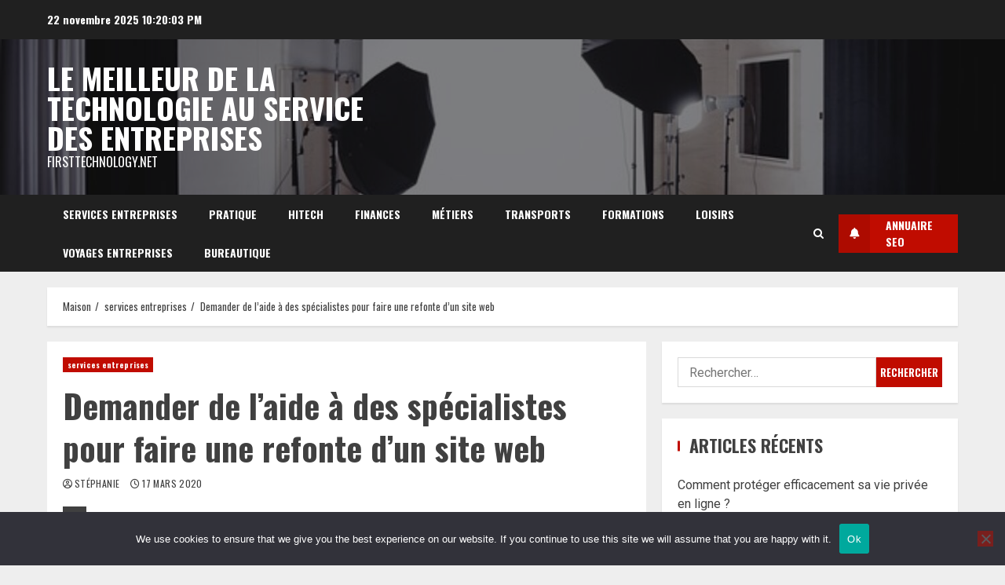

--- FILE ---
content_type: text/html; charset=UTF-8
request_url: https://firsttechnology.net/demander-de-laide-a-des-specialistes-pour-faire-une-refonte-dun-site-web/
body_size: 22504
content:
<!doctype html>
<html dir="ltr" lang="fr-FR" prefix="og: https://ogp.me/ns#">

<head>
    <meta charset="UTF-8">
    <meta name="viewport" content="width=device-width, initial-scale=1">
    <link rel="profile" href="https://gmpg.org/xfn/11">

    <title>Demander de l’aide à des spécialistes pour faire une refonte d’un site web - firsttechnology.net La réalisation d’une refonte d’un site web</title>
	<style>img:is([sizes="auto" i], [sizes^="auto," i]) { contain-intrinsic-size: 3000px 1500px }</style>
	
		<!-- All in One SEO 4.9.0 - aioseo.com -->
	<meta name="description" content="Pour obtenir plus de clients, faire une refonte de son site web est une étape qu’il faut suivre." />
	<meta name="robots" content="max-snippet:-1, max-image-preview:large, max-video-preview:-1" />
	<meta name="author" content="Stéphanie"/>
	<link rel="canonical" href="https://firsttechnology.net/demander-de-laide-a-des-specialistes-pour-faire-une-refonte-dun-site-web/" />
	<meta name="generator" content="All in One SEO (AIOSEO) 4.9.0" />
		<meta property="og:locale" content="fr_FR" />
		<meta property="og:site_name" content="Le meilleur de la technologie  au service des entreprises - firsttechnology.net" />
		<meta property="og:type" content="article" />
		<meta property="og:title" content="Demander de l’aide à des spécialistes pour faire une refonte d’un site web - firsttechnology.net La réalisation d’une refonte d’un site web" />
		<meta property="og:description" content="Pour obtenir plus de clients, faire une refonte de son site web est une étape qu’il faut suivre." />
		<meta property="og:url" content="https://firsttechnology.net/demander-de-laide-a-des-specialistes-pour-faire-une-refonte-dun-site-web/" />
		<meta property="article:published_time" content="2020-03-17T08:14:54+00:00" />
		<meta property="article:modified_time" content="2021-08-30T17:33:42+00:00" />
		<meta name="twitter:card" content="summary_large_image" />
		<meta name="twitter:title" content="Demander de l’aide à des spécialistes pour faire une refonte d’un site web - firsttechnology.net La réalisation d’une refonte d’un site web" />
		<meta name="twitter:description" content="Pour obtenir plus de clients, faire une refonte de son site web est une étape qu’il faut suivre." />
		<script type="application/ld+json" class="aioseo-schema">
			{"@context":"https:\/\/schema.org","@graph":[{"@type":"BlogPosting","@id":"https:\/\/firsttechnology.net\/demander-de-laide-a-des-specialistes-pour-faire-une-refonte-dun-site-web\/#blogposting","name":"Demander de l\u2019aide \u00e0 des sp\u00e9cialistes pour faire une refonte d\u2019un site web - firsttechnology.net La r\u00e9alisation d\u2019une refonte d\u2019un site web","headline":"Demander de l\u2019aide \u00e0 des sp\u00e9cialistes pour faire une refonte d\u2019un site web","author":{"@id":"##author"},"publisher":{"@id":"https:\/\/firsttechnology.net\/#organization"},"image":{"@type":"ImageObject","url":"https:\/\/firsttechnology.net\/wp-content\/uploads\/2020\/03\/BpoAction3.png","width":768,"height":840,"caption":"BpoAction"},"datePublished":"2020-03-17T09:14:54+01:00","dateModified":"2021-08-30T19:33:42+02:00","inLanguage":"fr-FR","mainEntityOfPage":{"@id":"https:\/\/firsttechnology.net\/demander-de-laide-a-des-specialistes-pour-faire-une-refonte-dun-site-web\/#webpage"},"isPartOf":{"@id":"https:\/\/firsttechnology.net\/demander-de-laide-a-des-specialistes-pour-faire-une-refonte-dun-site-web\/#webpage"},"articleSection":"services entreprises"},{"@type":"BreadcrumbList","@id":"https:\/\/firsttechnology.net\/demander-de-laide-a-des-specialistes-pour-faire-une-refonte-dun-site-web\/#breadcrumblist","itemListElement":[{"@type":"ListItem","@id":"https:\/\/firsttechnology.net#listItem","position":1,"name":"Accueil","item":"https:\/\/firsttechnology.net","nextItem":{"@type":"ListItem","@id":"https:\/\/firsttechnology.net\/category\/services-entreprises\/#listItem","name":"services entreprises"}},{"@type":"ListItem","@id":"https:\/\/firsttechnology.net\/category\/services-entreprises\/#listItem","position":2,"name":"services entreprises","item":"https:\/\/firsttechnology.net\/category\/services-entreprises\/","nextItem":{"@type":"ListItem","@id":"https:\/\/firsttechnology.net\/demander-de-laide-a-des-specialistes-pour-faire-une-refonte-dun-site-web\/#listItem","name":"Demander de l\u2019aide \u00e0 des sp\u00e9cialistes pour faire une refonte d\u2019un site web"},"previousItem":{"@type":"ListItem","@id":"https:\/\/firsttechnology.net#listItem","name":"Accueil"}},{"@type":"ListItem","@id":"https:\/\/firsttechnology.net\/demander-de-laide-a-des-specialistes-pour-faire-une-refonte-dun-site-web\/#listItem","position":3,"name":"Demander de l\u2019aide \u00e0 des sp\u00e9cialistes pour faire une refonte d\u2019un site web","previousItem":{"@type":"ListItem","@id":"https:\/\/firsttechnology.net\/category\/services-entreprises\/#listItem","name":"services entreprises"}}]},{"@type":"Organization","@id":"https:\/\/firsttechnology.net\/#organization","name":"Le meilleur de la technologie au service des entreprises","description":"firsttechnology.net","url":"https:\/\/firsttechnology.net\/"},{"@type":"Person","@id":"##author","url":"#","name":"St\u00e9phanie"},{"@type":"WebPage","@id":"https:\/\/firsttechnology.net\/demander-de-laide-a-des-specialistes-pour-faire-une-refonte-dun-site-web\/#webpage","url":"https:\/\/firsttechnology.net\/demander-de-laide-a-des-specialistes-pour-faire-une-refonte-dun-site-web\/","name":"Demander de l\u2019aide \u00e0 des sp\u00e9cialistes pour faire une refonte d\u2019un site web - firsttechnology.net La r\u00e9alisation d\u2019une refonte d\u2019un site web","description":"Pour obtenir plus de clients, faire une refonte de son site web est une \u00e9tape qu\u2019il faut suivre.","inLanguage":"fr-FR","isPartOf":{"@id":"https:\/\/firsttechnology.net\/#website"},"breadcrumb":{"@id":"https:\/\/firsttechnology.net\/demander-de-laide-a-des-specialistes-pour-faire-une-refonte-dun-site-web\/#breadcrumblist"},"author":{"@id":"##author"},"creator":{"@id":"##author"},"image":{"@type":"ImageObject","url":"https:\/\/firsttechnology.net\/wp-content\/uploads\/2020\/03\/BpoAction3.png","@id":"https:\/\/firsttechnology.net\/demander-de-laide-a-des-specialistes-pour-faire-une-refonte-dun-site-web\/#mainImage","width":768,"height":840,"caption":"BpoAction"},"primaryImageOfPage":{"@id":"https:\/\/firsttechnology.net\/demander-de-laide-a-des-specialistes-pour-faire-une-refonte-dun-site-web\/#mainImage"},"datePublished":"2020-03-17T09:14:54+01:00","dateModified":"2021-08-30T19:33:42+02:00"},{"@type":"WebSite","@id":"https:\/\/firsttechnology.net\/#website","url":"https:\/\/firsttechnology.net\/","name":"Le meilleur de la technologie  au service des entreprises","description":"firsttechnology.net","inLanguage":"fr-FR","publisher":{"@id":"https:\/\/firsttechnology.net\/#organization"}}]}
		</script>
		<!-- All in One SEO -->

<link rel='dns-prefetch' href='//www.googletagmanager.com' />
<link rel='dns-prefetch' href='//fonts.googleapis.com' />
<link rel="alternate" type="application/rss+xml" title="Le meilleur de la technologie  au service des entreprises &raquo; Flux" href="https://firsttechnology.net/feed/" />
<link rel="alternate" type="application/rss+xml" title="Le meilleur de la technologie  au service des entreprises &raquo; Flux des commentaires" href="https://firsttechnology.net/comments/feed/" />
<link rel="alternate" type="application/rss+xml" title="Le meilleur de la technologie  au service des entreprises &raquo; Demander de l’aide à des spécialistes pour faire une refonte d’un site web Flux des commentaires" href="https://firsttechnology.net/demander-de-laide-a-des-specialistes-pour-faire-une-refonte-dun-site-web/feed/" />
<script type="text/javascript">
/* <![CDATA[ */
window._wpemojiSettings = {"baseUrl":"https:\/\/s.w.org\/images\/core\/emoji\/16.0.1\/72x72\/","ext":".png","svgUrl":"https:\/\/s.w.org\/images\/core\/emoji\/16.0.1\/svg\/","svgExt":".svg","source":{"concatemoji":"https:\/\/firsttechnology.net\/wp-includes\/js\/wp-emoji-release.min.js?ver=f55a9c2d13da224a32efd5f46105d45a"}};
/*! This file is auto-generated */
!function(s,n){var o,i,e;function c(e){try{var t={supportTests:e,timestamp:(new Date).valueOf()};sessionStorage.setItem(o,JSON.stringify(t))}catch(e){}}function p(e,t,n){e.clearRect(0,0,e.canvas.width,e.canvas.height),e.fillText(t,0,0);var t=new Uint32Array(e.getImageData(0,0,e.canvas.width,e.canvas.height).data),a=(e.clearRect(0,0,e.canvas.width,e.canvas.height),e.fillText(n,0,0),new Uint32Array(e.getImageData(0,0,e.canvas.width,e.canvas.height).data));return t.every(function(e,t){return e===a[t]})}function u(e,t){e.clearRect(0,0,e.canvas.width,e.canvas.height),e.fillText(t,0,0);for(var n=e.getImageData(16,16,1,1),a=0;a<n.data.length;a++)if(0!==n.data[a])return!1;return!0}function f(e,t,n,a){switch(t){case"flag":return n(e,"\ud83c\udff3\ufe0f\u200d\u26a7\ufe0f","\ud83c\udff3\ufe0f\u200b\u26a7\ufe0f")?!1:!n(e,"\ud83c\udde8\ud83c\uddf6","\ud83c\udde8\u200b\ud83c\uddf6")&&!n(e,"\ud83c\udff4\udb40\udc67\udb40\udc62\udb40\udc65\udb40\udc6e\udb40\udc67\udb40\udc7f","\ud83c\udff4\u200b\udb40\udc67\u200b\udb40\udc62\u200b\udb40\udc65\u200b\udb40\udc6e\u200b\udb40\udc67\u200b\udb40\udc7f");case"emoji":return!a(e,"\ud83e\udedf")}return!1}function g(e,t,n,a){var r="undefined"!=typeof WorkerGlobalScope&&self instanceof WorkerGlobalScope?new OffscreenCanvas(300,150):s.createElement("canvas"),o=r.getContext("2d",{willReadFrequently:!0}),i=(o.textBaseline="top",o.font="600 32px Arial",{});return e.forEach(function(e){i[e]=t(o,e,n,a)}),i}function t(e){var t=s.createElement("script");t.src=e,t.defer=!0,s.head.appendChild(t)}"undefined"!=typeof Promise&&(o="wpEmojiSettingsSupports",i=["flag","emoji"],n.supports={everything:!0,everythingExceptFlag:!0},e=new Promise(function(e){s.addEventListener("DOMContentLoaded",e,{once:!0})}),new Promise(function(t){var n=function(){try{var e=JSON.parse(sessionStorage.getItem(o));if("object"==typeof e&&"number"==typeof e.timestamp&&(new Date).valueOf()<e.timestamp+604800&&"object"==typeof e.supportTests)return e.supportTests}catch(e){}return null}();if(!n){if("undefined"!=typeof Worker&&"undefined"!=typeof OffscreenCanvas&&"undefined"!=typeof URL&&URL.createObjectURL&&"undefined"!=typeof Blob)try{var e="postMessage("+g.toString()+"("+[JSON.stringify(i),f.toString(),p.toString(),u.toString()].join(",")+"));",a=new Blob([e],{type:"text/javascript"}),r=new Worker(URL.createObjectURL(a),{name:"wpTestEmojiSupports"});return void(r.onmessage=function(e){c(n=e.data),r.terminate(),t(n)})}catch(e){}c(n=g(i,f,p,u))}t(n)}).then(function(e){for(var t in e)n.supports[t]=e[t],n.supports.everything=n.supports.everything&&n.supports[t],"flag"!==t&&(n.supports.everythingExceptFlag=n.supports.everythingExceptFlag&&n.supports[t]);n.supports.everythingExceptFlag=n.supports.everythingExceptFlag&&!n.supports.flag,n.DOMReady=!1,n.readyCallback=function(){n.DOMReady=!0}}).then(function(){return e}).then(function(){var e;n.supports.everything||(n.readyCallback(),(e=n.source||{}).concatemoji?t(e.concatemoji):e.wpemoji&&e.twemoji&&(t(e.twemoji),t(e.wpemoji)))}))}((window,document),window._wpemojiSettings);
/* ]]> */
</script>

<link rel='stylesheet' id='flex-posts-css' href='https://firsttechnology.net/wp-content/plugins/flex-posts/public/css/flex-posts.min.css?ver=1.11.0' type='text/css' media='all' />
<style id='wp-emoji-styles-inline-css' type='text/css'>

	img.wp-smiley, img.emoji {
		display: inline !important;
		border: none !important;
		box-shadow: none !important;
		height: 1em !important;
		width: 1em !important;
		margin: 0 0.07em !important;
		vertical-align: -0.1em !important;
		background: none !important;
		padding: 0 !important;
	}
</style>
<link rel='stylesheet' id='aioseo/css/src/vue/standalone/blocks/table-of-contents/global.scss-css' href='https://firsttechnology.net/wp-content/plugins/all-in-one-seo-pack/dist/Lite/assets/css/table-of-contents/global.e90f6d47.css?ver=4.9.0' type='text/css' media='all' />
<style id='global-styles-inline-css' type='text/css'>
:root{--wp--preset--aspect-ratio--square: 1;--wp--preset--aspect-ratio--4-3: 4/3;--wp--preset--aspect-ratio--3-4: 3/4;--wp--preset--aspect-ratio--3-2: 3/2;--wp--preset--aspect-ratio--2-3: 2/3;--wp--preset--aspect-ratio--16-9: 16/9;--wp--preset--aspect-ratio--9-16: 9/16;--wp--preset--color--black: #000000;--wp--preset--color--cyan-bluish-gray: #abb8c3;--wp--preset--color--white: #ffffff;--wp--preset--color--pale-pink: #f78da7;--wp--preset--color--vivid-red: #cf2e2e;--wp--preset--color--luminous-vivid-orange: #ff6900;--wp--preset--color--luminous-vivid-amber: #fcb900;--wp--preset--color--light-green-cyan: #7bdcb5;--wp--preset--color--vivid-green-cyan: #00d084;--wp--preset--color--pale-cyan-blue: #8ed1fc;--wp--preset--color--vivid-cyan-blue: #0693e3;--wp--preset--color--vivid-purple: #9b51e0;--wp--preset--gradient--vivid-cyan-blue-to-vivid-purple: linear-gradient(135deg,rgba(6,147,227,1) 0%,rgb(155,81,224) 100%);--wp--preset--gradient--light-green-cyan-to-vivid-green-cyan: linear-gradient(135deg,rgb(122,220,180) 0%,rgb(0,208,130) 100%);--wp--preset--gradient--luminous-vivid-amber-to-luminous-vivid-orange: linear-gradient(135deg,rgba(252,185,0,1) 0%,rgba(255,105,0,1) 100%);--wp--preset--gradient--luminous-vivid-orange-to-vivid-red: linear-gradient(135deg,rgba(255,105,0,1) 0%,rgb(207,46,46) 100%);--wp--preset--gradient--very-light-gray-to-cyan-bluish-gray: linear-gradient(135deg,rgb(238,238,238) 0%,rgb(169,184,195) 100%);--wp--preset--gradient--cool-to-warm-spectrum: linear-gradient(135deg,rgb(74,234,220) 0%,rgb(151,120,209) 20%,rgb(207,42,186) 40%,rgb(238,44,130) 60%,rgb(251,105,98) 80%,rgb(254,248,76) 100%);--wp--preset--gradient--blush-light-purple: linear-gradient(135deg,rgb(255,206,236) 0%,rgb(152,150,240) 100%);--wp--preset--gradient--blush-bordeaux: linear-gradient(135deg,rgb(254,205,165) 0%,rgb(254,45,45) 50%,rgb(107,0,62) 100%);--wp--preset--gradient--luminous-dusk: linear-gradient(135deg,rgb(255,203,112) 0%,rgb(199,81,192) 50%,rgb(65,88,208) 100%);--wp--preset--gradient--pale-ocean: linear-gradient(135deg,rgb(255,245,203) 0%,rgb(182,227,212) 50%,rgb(51,167,181) 100%);--wp--preset--gradient--electric-grass: linear-gradient(135deg,rgb(202,248,128) 0%,rgb(113,206,126) 100%);--wp--preset--gradient--midnight: linear-gradient(135deg,rgb(2,3,129) 0%,rgb(40,116,252) 100%);--wp--preset--font-size--small: 13px;--wp--preset--font-size--medium: 20px;--wp--preset--font-size--large: 36px;--wp--preset--font-size--x-large: 42px;--wp--preset--spacing--20: 0.44rem;--wp--preset--spacing--30: 0.67rem;--wp--preset--spacing--40: 1rem;--wp--preset--spacing--50: 1.5rem;--wp--preset--spacing--60: 2.25rem;--wp--preset--spacing--70: 3.38rem;--wp--preset--spacing--80: 5.06rem;--wp--preset--shadow--natural: 6px 6px 9px rgba(0, 0, 0, 0.2);--wp--preset--shadow--deep: 12px 12px 50px rgba(0, 0, 0, 0.4);--wp--preset--shadow--sharp: 6px 6px 0px rgba(0, 0, 0, 0.2);--wp--preset--shadow--outlined: 6px 6px 0px -3px rgba(255, 255, 255, 1), 6px 6px rgba(0, 0, 0, 1);--wp--preset--shadow--crisp: 6px 6px 0px rgba(0, 0, 0, 1);}:root { --wp--style--global--content-size: 720px;--wp--style--global--wide-size: 1160px; }:where(body) { margin: 0; }.wp-site-blocks > .alignleft { float: left; margin-right: 2em; }.wp-site-blocks > .alignright { float: right; margin-left: 2em; }.wp-site-blocks > .aligncenter { justify-content: center; margin-left: auto; margin-right: auto; }:where(.wp-site-blocks) > * { margin-block-start: 24px; margin-block-end: 0; }:where(.wp-site-blocks) > :first-child { margin-block-start: 0; }:where(.wp-site-blocks) > :last-child { margin-block-end: 0; }:root { --wp--style--block-gap: 24px; }:root :where(.is-layout-flow) > :first-child{margin-block-start: 0;}:root :where(.is-layout-flow) > :last-child{margin-block-end: 0;}:root :where(.is-layout-flow) > *{margin-block-start: 24px;margin-block-end: 0;}:root :where(.is-layout-constrained) > :first-child{margin-block-start: 0;}:root :where(.is-layout-constrained) > :last-child{margin-block-end: 0;}:root :where(.is-layout-constrained) > *{margin-block-start: 24px;margin-block-end: 0;}:root :where(.is-layout-flex){gap: 24px;}:root :where(.is-layout-grid){gap: 24px;}.is-layout-flow > .alignleft{float: left;margin-inline-start: 0;margin-inline-end: 2em;}.is-layout-flow > .alignright{float: right;margin-inline-start: 2em;margin-inline-end: 0;}.is-layout-flow > .aligncenter{margin-left: auto !important;margin-right: auto !important;}.is-layout-constrained > .alignleft{float: left;margin-inline-start: 0;margin-inline-end: 2em;}.is-layout-constrained > .alignright{float: right;margin-inline-start: 2em;margin-inline-end: 0;}.is-layout-constrained > .aligncenter{margin-left: auto !important;margin-right: auto !important;}.is-layout-constrained > :where(:not(.alignleft):not(.alignright):not(.alignfull)){max-width: var(--wp--style--global--content-size);margin-left: auto !important;margin-right: auto !important;}.is-layout-constrained > .alignwide{max-width: var(--wp--style--global--wide-size);}body .is-layout-flex{display: flex;}.is-layout-flex{flex-wrap: wrap;align-items: center;}.is-layout-flex > :is(*, div){margin: 0;}body .is-layout-grid{display: grid;}.is-layout-grid > :is(*, div){margin: 0;}body{padding-top: 0px;padding-right: 0px;padding-bottom: 0px;padding-left: 0px;}a:where(:not(.wp-element-button)){text-decoration: none;}:root :where(.wp-element-button, .wp-block-button__link){background-color: #32373c;border-width: 0;color: #fff;font-family: inherit;font-size: inherit;line-height: inherit;padding: calc(0.667em + 2px) calc(1.333em + 2px);text-decoration: none;}.has-black-color{color: var(--wp--preset--color--black) !important;}.has-cyan-bluish-gray-color{color: var(--wp--preset--color--cyan-bluish-gray) !important;}.has-white-color{color: var(--wp--preset--color--white) !important;}.has-pale-pink-color{color: var(--wp--preset--color--pale-pink) !important;}.has-vivid-red-color{color: var(--wp--preset--color--vivid-red) !important;}.has-luminous-vivid-orange-color{color: var(--wp--preset--color--luminous-vivid-orange) !important;}.has-luminous-vivid-amber-color{color: var(--wp--preset--color--luminous-vivid-amber) !important;}.has-light-green-cyan-color{color: var(--wp--preset--color--light-green-cyan) !important;}.has-vivid-green-cyan-color{color: var(--wp--preset--color--vivid-green-cyan) !important;}.has-pale-cyan-blue-color{color: var(--wp--preset--color--pale-cyan-blue) !important;}.has-vivid-cyan-blue-color{color: var(--wp--preset--color--vivid-cyan-blue) !important;}.has-vivid-purple-color{color: var(--wp--preset--color--vivid-purple) !important;}.has-black-background-color{background-color: var(--wp--preset--color--black) !important;}.has-cyan-bluish-gray-background-color{background-color: var(--wp--preset--color--cyan-bluish-gray) !important;}.has-white-background-color{background-color: var(--wp--preset--color--white) !important;}.has-pale-pink-background-color{background-color: var(--wp--preset--color--pale-pink) !important;}.has-vivid-red-background-color{background-color: var(--wp--preset--color--vivid-red) !important;}.has-luminous-vivid-orange-background-color{background-color: var(--wp--preset--color--luminous-vivid-orange) !important;}.has-luminous-vivid-amber-background-color{background-color: var(--wp--preset--color--luminous-vivid-amber) !important;}.has-light-green-cyan-background-color{background-color: var(--wp--preset--color--light-green-cyan) !important;}.has-vivid-green-cyan-background-color{background-color: var(--wp--preset--color--vivid-green-cyan) !important;}.has-pale-cyan-blue-background-color{background-color: var(--wp--preset--color--pale-cyan-blue) !important;}.has-vivid-cyan-blue-background-color{background-color: var(--wp--preset--color--vivid-cyan-blue) !important;}.has-vivid-purple-background-color{background-color: var(--wp--preset--color--vivid-purple) !important;}.has-black-border-color{border-color: var(--wp--preset--color--black) !important;}.has-cyan-bluish-gray-border-color{border-color: var(--wp--preset--color--cyan-bluish-gray) !important;}.has-white-border-color{border-color: var(--wp--preset--color--white) !important;}.has-pale-pink-border-color{border-color: var(--wp--preset--color--pale-pink) !important;}.has-vivid-red-border-color{border-color: var(--wp--preset--color--vivid-red) !important;}.has-luminous-vivid-orange-border-color{border-color: var(--wp--preset--color--luminous-vivid-orange) !important;}.has-luminous-vivid-amber-border-color{border-color: var(--wp--preset--color--luminous-vivid-amber) !important;}.has-light-green-cyan-border-color{border-color: var(--wp--preset--color--light-green-cyan) !important;}.has-vivid-green-cyan-border-color{border-color: var(--wp--preset--color--vivid-green-cyan) !important;}.has-pale-cyan-blue-border-color{border-color: var(--wp--preset--color--pale-cyan-blue) !important;}.has-vivid-cyan-blue-border-color{border-color: var(--wp--preset--color--vivid-cyan-blue) !important;}.has-vivid-purple-border-color{border-color: var(--wp--preset--color--vivid-purple) !important;}.has-vivid-cyan-blue-to-vivid-purple-gradient-background{background: var(--wp--preset--gradient--vivid-cyan-blue-to-vivid-purple) !important;}.has-light-green-cyan-to-vivid-green-cyan-gradient-background{background: var(--wp--preset--gradient--light-green-cyan-to-vivid-green-cyan) !important;}.has-luminous-vivid-amber-to-luminous-vivid-orange-gradient-background{background: var(--wp--preset--gradient--luminous-vivid-amber-to-luminous-vivid-orange) !important;}.has-luminous-vivid-orange-to-vivid-red-gradient-background{background: var(--wp--preset--gradient--luminous-vivid-orange-to-vivid-red) !important;}.has-very-light-gray-to-cyan-bluish-gray-gradient-background{background: var(--wp--preset--gradient--very-light-gray-to-cyan-bluish-gray) !important;}.has-cool-to-warm-spectrum-gradient-background{background: var(--wp--preset--gradient--cool-to-warm-spectrum) !important;}.has-blush-light-purple-gradient-background{background: var(--wp--preset--gradient--blush-light-purple) !important;}.has-blush-bordeaux-gradient-background{background: var(--wp--preset--gradient--blush-bordeaux) !important;}.has-luminous-dusk-gradient-background{background: var(--wp--preset--gradient--luminous-dusk) !important;}.has-pale-ocean-gradient-background{background: var(--wp--preset--gradient--pale-ocean) !important;}.has-electric-grass-gradient-background{background: var(--wp--preset--gradient--electric-grass) !important;}.has-midnight-gradient-background{background: var(--wp--preset--gradient--midnight) !important;}.has-small-font-size{font-size: var(--wp--preset--font-size--small) !important;}.has-medium-font-size{font-size: var(--wp--preset--font-size--medium) !important;}.has-large-font-size{font-size: var(--wp--preset--font-size--large) !important;}.has-x-large-font-size{font-size: var(--wp--preset--font-size--x-large) !important;}
:root :where(.wp-block-pullquote){font-size: 1.5em;line-height: 1.6;}
</style>
<link rel='stylesheet' id='cookie-notice-front-css' href='https://firsttechnology.net/wp-content/plugins/cookie-notice/css/front.min.css?ver=2.5.9' type='text/css' media='all' />
<link rel='stylesheet' id='aft-icons-css' href='https://firsttechnology.net/wp-content/themes/broadnews/assets/icons/style.css?ver=f55a9c2d13da224a32efd5f46105d45a' type='text/css' media='all' />
<link rel='stylesheet' id='bootstrap-css' href='https://firsttechnology.net/wp-content/themes/broadnews/assets/bootstrap/css/bootstrap.min.css?ver=f55a9c2d13da224a32efd5f46105d45a' type='text/css' media='all' />
<link rel='stylesheet' id='slick-css-css' href='https://firsttechnology.net/wp-content/themes/broadnews/assets/slick/css/slick.min.css?ver=f55a9c2d13da224a32efd5f46105d45a' type='text/css' media='all' />
<link rel='stylesheet' id='sidr-css' href='https://firsttechnology.net/wp-content/themes/broadnews/assets/sidr/css/jquery.sidr.dark.css?ver=f55a9c2d13da224a32efd5f46105d45a' type='text/css' media='all' />
<link rel='stylesheet' id='magnific-popup-css' href='https://firsttechnology.net/wp-content/themes/broadnews/assets/magnific-popup/magnific-popup.css?ver=f55a9c2d13da224a32efd5f46105d45a' type='text/css' media='all' />
<link rel='stylesheet' id='broadnews-google-fonts-css' href='https://fonts.googleapis.com/css?family=Oswald:300,400,700|Roboto:100,300,400,500,700|Oswald:300,400,700&#038;subset=latin,latin-ext' type='text/css' media='all' />
<link rel='stylesheet' id='broadnews-style-css' href='https://firsttechnology.net/wp-content/themes/broadnews/style.css?ver=f55a9c2d13da224a32efd5f46105d45a' type='text/css' media='all' />
<style id='broadnews-style-inline-css' type='text/css'>

                    body.aft-dark-mode #loader::before{
            border-color: #101010;
            }
            body.aft-dark-mode #sidr,
            body.aft-dark-mode,
            body.aft-dark-mode.custom-background,
            body.aft-dark-mode #af-preloader {
            background-color: #101010;
            }
        
                    body.aft-light-mode #loader::before{
            border-color: #eeeeee ;
            }
            body.aft-light-mode #sidr,
            body.aft-light-mode #af-preloader,
            body.aft-light-mode {
            background-color: #eeeeee ;
            }
        
        
            .aft-light-mode .comment-metadata a,
            .aft-light-mode .fn a,

            body.aft-light-mode .wp-block-latest-posts__post-author,
            body.aft-light-mode .wp-block-latest-posts__post-date,

            body.aft-light-mode .entry-content > [class*="wp-block-"] a.wp-block-file__button:not(.has-text-color):hover,
            body.aft-light-mode .entry-content > [class*="wp-block-"] a.wp-block-button__link:hover,

            body.aft-light-mode .entry-content > [class*="wp-block-"] a:not(.has-text-color),
            body.aft-light-mode .entry-content > ul a, body .entry-content > ul a:visited,
            body.aft-light-mode .entry-content > ol a, body .entry-content > ol a:visited,
            body.aft-light-mode .entry-content > p a,
            body.aft-light-mode .entry-content > p a:visited,
            body.aft-light-mode .entry-content h1:not(.awpa-display-name) a,
            body.aft-light-mode .entry-content h2:not(.awpa-display-name) a,
            body.aft-light-mode .entry-content h3:not(.awpa-display-name) a,
            body.aft-light-mode .entry-content h4:not(.awpa-display-name) a,
            body.aft-light-mode .entry-content h5:not(.awpa-display-name) a,
            body.aft-light-mode .entry-content h6:not(.awpa-display-name) a,

            .aft-light-mode .wp-block-tag-cloud a,
            .aft-light-mode .tagcloud a,

            body.aft-light-mode .aft-see-more a,
            .aft-light-mode legend,

            body.aft-light-mode .woocommerce-info,
            body.aft-light-mode .woocommerce-info a,

            body.aft-light-mode .comment-content > p a,
            body.aft-light-mode .comment-body .reply a,

            .aft-light-mode .aft-main-banner-section.aft-banner-background-default:not(.data-bg) .af-slick-navcontrols .slide-icon,
            .aft-light-mode .aft-main-banner-section.aft-banner-background-default:not(.data-bg) .af-youtube-slider .slide-icon,
            .aft-light-mode .aft-main-banner-section.aft-banner-background-default:not(.data-bg) .aft-yt-video-item-wrapper .slide-icon,

            .aft-light-mode .af-slick-navcontrols .slide-icon,
            .aft-light-mode .af-youtube-slider .slide-icon,
            .aft-light-mode .aft-yt-video-item-wrapper .slide-icon,

            .aft-dark-mode .aft-main-banner-section.aft-banner-background-alternative:not(.data-bg) .aft-main-banner-wrapper .widget-title .heading-line,
            .aft-dark-mode .aft-main-banner-section.aft-banner-background-alternative:not(.data-bg) .af-slick-navcontrols .slide-icon,
            .aft-dark-mode .aft-main-banner-section.aft-banner-background-alternative:not(.data-bg) .af-youtube-slider .slide-icon,
            .aft-dark-mode .aft-main-banner-section.aft-banner-background-alternative:not(.data-bg) .aft-yt-video-item-wrapper .slide-icon,
            .aft-dark-mode .aft-main-banner-section.aft-banner-background-alternative:not(.data-bg) .widget-title .heading-line,
            .aft-dark-mode .aft-main-banner-section.aft-banner-background-alternative:not(.data-bg) .aft-posts-tabs-panel .nav-tabs>li>a,
            .aft-dark-mode .aft-main-banner-section.aft-banner-background-alternative:not(.data-bg) .aft-comment-view-share > span > a,
            .aft-dark-mode .aft-main-banner-section.aft-banner-background-alternative:not(.data-bg) .read-single:not(.grid-design-texts-over-image) .read-details .entry-meta span,
            .aft-dark-mode .aft-main-banner-section.aft-banner-background-alternative:not(.data-bg) .featured-category-item .read-img a,
            .aft-dark-mode .aft-main-banner-section.aft-banner-background-alternative:not(.data-bg) .widget-title,
            .aft-dark-mode .aft-main-banner-section.aft-banner-background-alternative:not(.data-bg) .header-after1,

            .aft-light-mode .aft-main-banner-section.aft-banner-background-default:not(.data-bg) .widget-title .heading-line,
            .aft-light-mode .aft-main-banner-section.aft-banner-background-default:not(.data-bg) .aft-posts-tabs-panel .nav-tabs>li>a,
            .aft-light-mode .aft-main-banner-section.aft-banner-background-default:not(.data-bg) .read-single:not(.grid-design-texts-over-image) .aft-comment-view-share > span > a,
            .aft-light-mode .aft-main-banner-section.aft-banner-background-default:not(.data-bg) .read-single:not(.grid-design-texts-over-image) .read-details .entry-meta span,
            .aft-light-mode .aft-main-banner-section.aft-banner-background-default:not(.data-bg) .featured-category-item .read-img a,
            .aft-light-mode .aft-main-banner-section.aft-banner-background-default:not(.data-bg) .widget-title,
            .aft-light-mode .aft-main-banner-section.aft-banner-background-default:not(.data-bg) .header-after1,

            body.aft-light-mode .page-title,
            body.aft-light-mode h1.entry-title,
            body.aft-light-mode .widget-title,
            body.aft-light-mode .header-after1,
            body.aft-light-mode .broadnews-widget.widget_text a,
            body.aft-light-mode .shop_table a,
            body.aft-light-mode table.cart a,
            body.aft-light-mode .product_meta a,
            body.aft-light-mode.woocommerce div.product p.price,
            body.aft-light-mode.woocommerce div.product span.price,
            body.aft-light-mode.woocommerce div.product form.cart .group_table td.woocommerce-grouped-product-list-item__label a,
            body.aft-light-mode.woocommerce div.product form.cart .variations th,
            body.aft-light-mode .woocommerce-review-link,
            body.aft-light-mode .woocommerce-ordering select,
            body.aft-light-mode.woocommerce div.product form.cart .variations select,
            body.aft-light-mode.woocommerce div.product form.cart .reset_variations,
            body.aft-light-mode.woocommerce #reviews #comments ol.commentlist li .meta,
            body.aft-light-mode.woocommerce nav.woocommerce-pagination ul li .page-numbers,
            body.aft-light-mode.woocommerce div.product .woocommerce-tabs ul.tabs li:not(.active) a,
            body.aft-light-mode .woocommerce-MyAccount-content a,
            body.aft-light-mode .woocommerce-MyAccount-navigation a,
            body.aft-light-mode .woocommerce-form a,
            body.aft-light-mode ul.products .woocommerce-loop-product__title,
            body.aft-light-mode ul.products li.product .price,
            body.aft-light-mode .entry-content > [class*="wp-block-"] .woocommerce a:not(.has-text-color).button:hover,
            body.aft-light-mode pre .woocommerce,
            body.aft-light-mode .wp-block-tag-cloud a,
            body.aft-light-mode .tagcloud a,
            body.aft-light-mode .wp-post-author-meta h4 a,
            body.aft-light-mode .wp-post-author-meta .wp-post-author-meta-more-posts a,
            body.aft-light-mode .wp_post_author_widget .awpa-display-name,
            body.aft-light-mode .af-breadcrumbs a,
            body.aft-light-mode .broadnews-pagination .nav-links .page-numbers,


            body.aft-light-mode .widget-title .heading-line,
            body.aft-light-mode .aft-posts-tabs-panel .nav-tabs>li>a,
            body.aft-light-mode .wp_post_author_widget .widget-title .header-after,
            body.aft-light-mode .widget > ul > li a,
            .aft-light-mode .nav-links a,
            body.aft-light-mode .wp-calendar-nav a,
            body.aft-light-mode mark,

            body.aft-light-mode .aft-posts-tabs-panel .nav-tabs>li>a,
            body.aft-light-mode.single span.tags-links a,
            body.aft-light-mode .page-title,
            body.aft-light-mode h1.entry-title,
            body.aft-light-mode .aft-popular-taxonomies-lists ul li a,
            body.aft-light-mode #wp-calendar thead,
            body.aft-light-mode #wp-calendar tbody,
            body.aft-light-mode #wp-calendar caption,
            body.aft-light-mode h3,
            body.aft-light-mode .aft-readmore-wrapper a.aft-readmore,
            body.aft-light-mode #secondary .broadnews-widget ul[class*="wp-block-"] a,
            body.aft-light-mode #secondary .broadnews-widget ol[class*="wp-block-"] a,
            body.aft-light-mode a.post-edit-link,
            body.aft-light-mode .comment-form a,
            body.aft-light-mode .comment-reply-title a,
            body.aft-light-mode .author-links a,
            body.aft-light-mode .main-navigation ul.children li a,

            body.aft-light-mode .read-details .entry-meta span,
            body.aft-light-mode .aft-comment-view-share > span > a,
            body.aft-light-mode h4.af-author-display-name,
            body.aft-light-mode .wp-block-image figcaption,
            body.aft-light-mode ul.trail-items li a,
            body.aft-light-mode #sidr,
            body.aft-light-mode {
            color: #404040;
            }

            body.aft-light-mode .entry-content p.wp-block-tag-cloud a,
            body.aft-light-mode .entry-content p.tagcloud a,
            body.aft-light-mode .entry-content > [class*="wp-block-"].is-style-outline .wp-block-button__link:hover,
            body.aft-light-mode.single .entry-content-wrap .post-excerpt,
            body.aft-light-mode.single-post.aft-single-full-header .post-excerpt,
            body.aft-light-mode .aft-readmore-wrapper a.aft-readmore,
            body.aft-light-mode .wp-post-author-meta .wp-post-author-meta-more-posts a,
            body.aft-light-mode .wp-post-author-meta a,
            body.aft-light-mode.single-post .entry-header .af-post-format i{
            border-color: #404040;
            }

            body.aft-light-mode.single .entry-content-wrap .post-excerpt::before,
            body.aft-light-mode.single-post.aft-single-full-header .post-excerpt::before {
            background-color: #404040;
            }

        
        
            .aft-dark-mode .comment-metadata a,
            .aft-dark-mode .fn a,

            body.aft-dark-mode .wp-block-latest-posts__post-author,
            body.aft-dark-mode .wp-block-latest-posts__post-date,

            body.aft-dark-mode .entry-content > [class*="wp-block-"] a.wp-block-file__button:not(.has-text-color):hover,
            body.aft-dark-mode .entry-content > [class*="wp-block-"] a.wp-block-button__link:hover,

            body.aft-dark-mode .entry-content > [class*="wp-block-"] a:not(.has-text-color),
            body.aft-dark-mode .entry-content > ul a, body .entry-content > ul a:visited,
            body.aft-dark-mode .entry-content > ol a, body .entry-content > ol a:visited,
            body.aft-dark-mode .entry-content > p a,
            body.aft-dark-mode .entry-content > p a:visited,
            body.aft-dark-mode .entry-content h1:not(.awpa-display-name) a,
            body.aft-dark-mode .entry-content h2:not(.awpa-display-name) a,
            body.aft-dark-mode .entry-content h3:not(.awpa-display-name) a,
            body.aft-dark-mode .entry-content h4:not(.awpa-display-name) a,
            body.aft-dark-mode .entry-content h5:not(.awpa-display-name) a,
            body.aft-dark-mode .entry-content h6:not(.awpa-display-name) a,

            body.aft-dark-mode .woocommerce-info,
            body.aft-dark-mode .woocommerce-info a,

            body.aft-dark-mode .aft-see-more a,
            body.aft-dark-mode legend,

            .aft-dark-mode .wp-block-tag-cloud a,
            .aft-dark-mode .tagcloud a,

            .aft-light-mode .aft-main-banner-section.aft-banner-background-alternative:not(.data-bg) .af-slick-navcontrols .slide-icon,
            .aft-light-mode .aft-main-banner-section.aft-banner-background-alternative:not(.data-bg) .af-youtube-slider .slide-icon,
            .aft-light-mode .aft-main-banner-section.aft-banner-background-alternative:not(.data-bg) .aft-yt-video-item-wrapper .slide-icon,
            .aft-light-mode .aft-main-banner-section.aft-banner-background-alternative:not(.data-bg) .widget-title .heading-line,
            .aft-light-mode .aft-main-banner-section.aft-banner-background-alternative:not(.data-bg) .aft-posts-tabs-panel .nav-tabs>li>a,
            .aft-light-mode .aft-main-banner-section.aft-banner-background-alternative:not(.data-bg) .aft-comment-view-share > span > a,
            .aft-light-mode .aft-main-banner-section.aft-banner-background-alternative:not(.data-bg) .read-single:not(.grid-design-texts-over-image) .read-details .entry-meta span,
            .aft-light-mode .aft-main-banner-section.aft-banner-background-alternative:not(.data-bg) .featured-category-item .read-img a,
            .aft-light-mode .aft-main-banner-section.aft-banner-background-alternative:not(.data-bg) .widget-title,
            .aft-light-mode .aft-main-banner-section.aft-banner-background-alternative:not(.data-bg) .header-after1,

            .aft-dark-mode .aft-main-banner-section.aft-banner-background-default:not(.data-bg) .af-slick-navcontrols .slide-icon,
            .aft-dark-mode .aft-main-banner-section.aft-banner-background-default:not(.data-bg) .af-youtube-slider .slide-icon,
            .aft-dark-mode .aft-main-banner-section.aft-banner-background-default:not(.data-bg) .aft-yt-video-item-wrapper .slide-icon,

            .aft-dark-mode .aft-main-banner-section.aft-banner-background-default:not(.data-bg) .widget-title .heading-line,
            .aft-dark-mode .aft-main-banner-section.aft-banner-background-default:not(.data-bg) .aft-posts-tabs-panel .nav-tabs>li>a,
            .aft-dark-mode .aft-main-banner-section.aft-banner-background-default:not(.data-bg) .read-single:not(.grid-design-texts-over-image) .aft-comment-view-share > span > a,
            .aft-dark-mode .aft-main-banner-section.aft-banner-background-default:not(.data-bg) .read-single:not(.grid-design-texts-over-image) .read-details .entry-meta span,
            .aft-dark-mode .aft-main-banner-section.aft-banner-background-default:not(.data-bg) .featured-category-item .read-img a,
            .aft-dark-mode .aft-main-banner-section.aft-banner-background-default:not(.data-bg) .widget-title,
            .aft-dark-mode .aft-main-banner-section.aft-banner-background-default:not(.data-bg) .header-after1,

            .aft-dark-mode .af-slick-navcontrols .slide-icon,
            .aft-dark-mode .af-youtube-slider .slide-icon,
            .aft-dark-mode .aft-yt-video-item-wrapper .slide-icon,
            body.aft-dark-mode .broadnews-pagination .nav-links .page-numbers,
            body.aft-dark-mode .widget > ul > li a,
            body.aft-dark-mode .wp-calendar-nav a,

            .aft-dark-mode .wp-post-author-meta .wp-post-author-meta-more-posts a,
            .aft-dark-mode .wp_post_author_widget .awpa-display-name a,

            body.aft-dark-mode mark,
            body.aft-dark-mode .broadnews-widget.widget_text a,
            body.aft-dark-mode .shop_table a,
            body.aft-dark-mode table.cart a,
            body.aft-dark-mode ul.products .woocommerce-loop-product__title,
            body.aft-dark-mode .product_meta a,
            body.aft-dark-mode.woocommerce div.product p.price,
            body.aft-dark-mode.woocommerce div.product span.price,
            body.aft-dark-mode.woocommerce div.product form.cart .group_table td.woocommerce-grouped-product-list-item__label a,
            body.aft-dark-mode.woocommerce div.product form.cart .variations th,
            body.aft-dark-mode .woocommerce-review-link,
            body.aft-dark-mode.woocommerce div.product form.cart .variations select,
            body.aft-dark-mode.woocommerce div.product form.cart .reset_variations,
            body.aft-dark-mode .woocommerce-ordering select,
            body.aft-dark-mode.woocommerce nav.woocommerce-pagination ul li .page-numbers,
            body.aft-dark-mode.woocommerce #reviews #comments ol.commentlist li .meta,
            body.aft-dark-mode.woocommerce div.product .woocommerce-tabs ul.tabs li:not(.active) a,
            body.aft-dark-mode .woocommerce-MyAccount-content a,
            body.aft-dark-mode .woocommerce-MyAccount-navigation a,
            body.aft-dark-mode .woocommerce-error,
            body.aft-dark-mode .woocommerce-form a,
            body.aft-dark-mode .woocommerce-Tabs-panel,
            body.aft-dark-mode .woocommerce-Tabs-panel h2,
            body.aft-dark-mode .woocommerce-terms-and-conditions-wrapper a,
            body.aft-dark-mode ul.products li.product .price,
            body.aft-dark-mode pre .woocommerce,
            body.aft-dark-mode .tagcloud a,
            body.aft-dark-mode .wp_post_author_widget .awpa-display-name,
            body.aft-dark-mode .af-breadcrumbs a,

            body.aft-dark-mode .widget-title .heading-line,
            body.aft-dark-mode .aft-posts-tabs-panel .nav-tabs>li>a,
            body.aft-dark-mode .wp_post_author_widget .widget-title .header-after,

            body.aft-dark-mode .aft-posts-tabs-panel .nav-tabs>li>a,
            body.aft-dark-mode.single span.tags-links a,
            body.aft-dark-mode .page-title,
            body.aft-dark-mode h1.entry-title,
            body.aft-dark-mode ul.trail-items li:after,
            body.aft-dark-mode #wp-calendar thead,
            body.aft-dark-mode #wp-calendar tbody,
            body.aft-dark-mode .entry-meta span,
            body.aft-dark-mode h3,
            body.aft-dark-mode .color-pad #wp-calendar caption,
            body.aft-dark-mode .aft-readmore-wrapper a.aft-readmore,
            body.aft-dark-mode #secondary .broadnews-widget ul[class*="wp-block-"] a,
            body.aft-dark-mode #secondary .broadnews-widget ol[class*="wp-block-"] a,
            body.aft-dark-mode a.post-edit-link,
            body.aft-dark-mode .comment-form a,
            body.aft-dark-mode .comment-reply-title a,
            body.aft-dark-mode .wp-post-author-meta a,
            body.aft-dark-mode .wp-post-author-meta a:visited,
            body.aft-dark-mode .posts-author a,
            body.aft-dark-mode .posts-author a:visited,
            body.aft-dark-mode .author-links a,
            body.aft-dark-mode .nav-links a,
            body.aft-dark-mode .read-details .entry-meta span,
            body.aft-dark-mode .aft-comment-view-share > span > a,
            body.aft-dark-mode h4.af-author-display-name,
            body.aft-dark-mode #wp-calendar caption,
            body.aft-dark-mode .wp-block-image figcaption,
            body.aft-dark-mode ul.trail-items li a,

            body.aft-dark-mode .entry-content > [class*="wp-block-"] a:not(.has-text-color):hover,
            body.aft-dark-mode .entry-content > ol a:hover,
            body.aft-dark-mode .entry-content > ul a:hover,
            body.aft-dark-mode .entry-content > p a:hover,
            body.aft-dark-mode .comment-content > p a,
            body.aft-dark-mode .comment-body .reply a,
            body.aft-dark-mode #sidr,
            body.aft-dark-mode,
            body.aft-dark-mode .color-pad{
            color: #ffffff;
            }

            body.aft-dark-mode.single span.tags-links a,
            body.aft-dark-mode .single span.tags-links a,
            body.aft-dark-mode .entry-content p.wp-block-tag-cloud a,
            body.aft-dark-mode .entry-content p.tagcloud a,
            body.aft-dark-mode .entry-content > [class*="wp-block-"].is-style-outline .wp-block-button__link:hover,
            body.aft-dark-mode.single .entry-content-wrap .post-excerpt,
            body.aft-dark-mode.single-post.aft-single-full-header .post-excerpt,
            body.aft-dark-mode .aft-readmore-wrapper a.aft-readmore,
            body.aft-dark-mode .wp-post-author-meta .wp-post-author-meta-more-posts a{
            border-color: #ffffff;
            }
            body.aft-dark-mode.single .entry-content-wrap .post-excerpt::before,
            body.aft-dark-mode.single-post.aft-single-full-header .post-excerpt::before {
            background-color: #ffffff;
            }

        
        
#loader .aft-cube:before,
.wp-block-search .wp-block-search__button,
.woocommerce-account .entry-content .woocommerce-MyAccount-navigation ul li.is-active,

.woocommerce #respond input#submit,
.woocommerce a.button,
.woocommerce button.button,
.woocommerce input.button,
.woocommerce #respond input#submit.alt,
.woocommerce a.button.alt,
.woocommerce button.button.alt,
.woocommerce input.button.alt,

.woocommerce #respond input#submit:hover,
.woocommerce a.button:hover,
.woocommerce button.button:hover,
.woocommerce input.button:hover,

.woocommerce #respond input#submit.alt:hover,
.woocommerce a.button.alt:hover,
.woocommerce button.button.alt:hover,
.woocommerce input.button.alt:hover,

.widget-title-border-top .wp_post_author_widget .widget-title::before,
.widget-title-border-bottom .wp_post_author_widget .widget-title::before,
.widget-title-border-top .heading-line::before,
.widget-title-border-bottom .heading-line::before,
.widget-title-border-top .sub-heading-line::before,
.widget-title-border-bottom .sub-heading-line::before,

body.aft-light-mode .aft-main-banner-section.aft-banner-background-secondary,
body.aft-dark-mode .aft-main-banner-section.aft-banner-background-secondary,

body.widget-title-border-bottom .header-after1 .heading-line-before,
body.widget-title-border-bottom .widget-title .heading-line-before,
body .af-cat-widget-carousel a.broadnews-categories.category-color-1,
a.sidr-class-sidr-button-close,
.aft-posts-tabs-panel .nav-tabs>li>a.active,

.widget-title-border-bottom .sub-heading-line::before,
.widget-title-border-bottom .wp-post-author-wrap .header-after::before,

.widget-title-border-side .wp_post_author_widget .widget-title::before,
.widget-title-border-side .heading-line::before,
.widget-title-border-side .sub-heading-line::before,

.single-post .entry-content-title-featured-wrap .af-post-format i,
.single-post article.post .af-post-format i,

.wc-block-grid__product-add-to-cart.wp-block-button .wp-block-button__link,
#wp-calendar tbody td a::after,

span.heading-line::before,
.wp-post-author-wrap .header-after::before,
body.aft-light-mode button,
body.aft-dark-mode button,
body.aft-dark-mode input[type="button"],
body.aft-dark-mode input[type="reset"],
body.aft-dark-mode input[type="submit"],
body.aft-dark-mode .inner-suscribe input[type=submit],
.af-youtube-slider .af-video-wrap .af-bg-play i,
.af-youtube-video-list .entry-header-yt-video-wrapper .af-yt-video-play i,
body .btn-style1 a:visited,
body .btn-style1 a,
body .broadnews-pagination .nav-links .page-numbers.current,
body .broadnews-load-more-posts a.aft-readmore .load-btn,
body #scroll-up,
body article.sticky .read-single:before,
.read-img .trending-no,
body .trending-posts-vertical .trending-no{
background-color: #c00c00 ;
}

.woocommerce #respond input#submit.disabled,
.woocommerce #respond input#submit:disabled,
.woocommerce #respond input#submit:disabled[disabled],
.woocommerce a.button.disabled,
.woocommerce a.button:disabled,
.woocommerce a.button:disabled[disabled],
.woocommerce button.button.disabled,
.woocommerce button.button:disabled,
.woocommerce button.button:disabled[disabled],
.woocommerce input.button.disabled,
.woocommerce input.button:disabled,
.woocommerce input.button:disabled[disabled] {
background-color: #c00c00  !important;
}

body .aft-see-more a {
background-image: linear-gradient(120deg, #c00c00  , #c00c00 );
}

body.aft-light-mode .comment-body .reply a:hover,
body.aft-dark-mode .comment-body .reply a:hover,

.broadnews_youtube_video_widget .af-youtube-slider-thumbnail .slick-slide.slick-current::before,
.broadnews-widget.widget_text a,
body .aft-see-more a,
mark,
body.aft-light-mode .aft-readmore-wrapper a.aft-readmore:hover,
body.aft-dark-mode .aft-readmore-wrapper a.aft-readmore:hover,
body.aft-dark-mode .grid-design-texts-over-image .aft-readmore-wrapper a.aft-readmore:hover,
body.aft-light-mode .grid-design-texts-over-image .aft-readmore-wrapper a.aft-readmore:hover,

body.single .entry-header .aft-post-excerpt-and-meta .post-excerpt,
body.aft-light-mode.single span.tags-links a:hover,
body.aft-dark-mode.single span.tags-links a:hover,
.broadnews-pagination .nav-links .page-numbers.current,
.aft-light-mode p.awpa-more-posts a:hover,
p.awpa-more-posts a:hover,
.wp-post-author-meta .wp-post-author-meta-more-posts a.awpa-more-posts:hover{
border-color: #c00c00 ;
}

body .entry-content > [class*="wp-block-"] li,

body.aft-dark-mode #secondary .broadnews-widget ul[class*="wp-block-"] a:hover,
body.aft-light-mode #secondary .broadnews-widget ul[class*="wp-block-"] a:hover,
body.aft-dark-mode #secondary .broadnews-widget ol[class*="wp-block-"] a:hover,
body.aft-light-mode #secondary .broadnews-widget ol[class*="wp-block-"] a:hover,

body.aft-light-mode .comment-form a:hover,
body.aft-dark-mode .comment-form a:hover,

#scroll-up::after{
border-bottom-color: #c00c00 ;
}

.page-links a.post-page-numbers,

body.aft-dark-mode .is-style-outline a.wp-block-button__link:not(.has-text-color), 
body.aft-light-mode .is-style-outline a.wp-block-button__link:not(.has-text-color),

body.aft-dark-mode .entry-content > [class*="wp-block-"] a.wp-block-file__button:not(.has-text-color),
body.aft-light-mode .entry-content > [class*="wp-block-"] a.wp-block-file__button:not(.has-text-color),

body.wp-post-author-meta .awpa-display-name a:hover,
.widget_text a ,

body footer.site-footer .wp-post-author-meta .wp-post-author-meta-more-posts a:hover,
body footer.site-footer .wp_post_author_widget .awpa-display-name a:hover,

body .site-footer .secondary-footer a:hover,

body.aft-light-mode p.awpa-website a:hover ,
body.aft-dark-mode p.awpa-website a:hover {
color:#c00c00 ;
}

.woocommerce div.product .product_meta a,
.woocommerce div.product form.cart .reset_variations,
body.aft-light-mode .wp-calendar-nav a,
body.aft-dark-mode .wp-calendar-nav a,
body.aft-light-mode .aft-main-banner-section .aft-popular-taxonomies-lists ul li a:hover,
body.aft-dark-mode .aft-main-banner-section .aft-popular-taxonomies-lists ul li a:hover,
.comment-metadata a:hover,
.fn a:hover,
body.aft-light-mode .broadnews-pagination .nav-links a.page-numbers:hover,
body.aft-dark-mode .broadnews-pagination .nav-links a.page-numbers:hover,
body.aft-light-mode .entry-content p.wp-block-tag-cloud a.tag-cloud-link:hover,
body.aft-dark-mode .entry-content p.wp-block-tag-cloud a.tag-cloud-link:hover,
body footer.site-footer .wp-block-tag-cloud a:hover,
body footer.site-footer .tagcloud a:hover,
body.aft-light-mode .wp-block-tag-cloud a:hover,
body.aft-light-mode .tagcloud a:hover,
body.aft-dark-mode .wp-block-tag-cloud a:hover,
body.aft-dark-mode .tagcloud a:hover,
.aft-dark-mode .wp-post-author-meta .wp-post-author-meta-more-posts a:hover,
body footer.site-footer .wp-post-author-meta .wp-post-author-meta-more-posts a:hover{
border-color: #c00c00 ;
}

.widget-title-border-side .widget_block .wp-block-search__label::before,
.widget-title-border-side .widget_block .wp-block-group .wp-block-heading::before,
.widget-title-border-top .widget_block .wp-block-search__label::before,
.widget-title-border-top .widget_block .wp-block-group .wp-block-heading::before,
.widget-title-border-bottom .widget_block .wp-block-search__label::before,
.widget-title-border-bottom .widget_block .wp-block-group .wp-block-heading::before,

body .aft-main-banner-section .aft-popular-taxonomies-lists strong::before,

.woocommerce div.product .woocommerce-tabs ul.tabs li.active,

.entry-content form.mc4wp-form input[type=submit],
.inner-suscribe input[type=submit],

body.aft-light-mode .woocommerce-MyAccount-content a.button,
body.aft-dark-mode .woocommerce-MyAccount-content a.button,
body.aft-light-mode.woocommerce-account .addresses .title .edit,
body.aft-dark-mode.woocommerce-account .addresses .title .edit,

.fpsml-front-form.fpsml-template-1 .fpsml-field input[type="submit"],
.fpsml-front-form.fpsml-template-2 .fpsml-field input[type="submit"],
.fpsml-front-form.fpsml-template-3 .fpsml-field input[type="submit"],
.fpsml-front-form.fpsml-template-4 .fpsml-field input[type="submit"],
.fpsml-front-form.fpsml-template-5 .fpsml-field input[type="submit"],

.fpsml-front-form.fpsml-template-1 .qq-upload-button,
.fpsml-front-form.fpsml-template-2 .qq-upload-button,
.fpsml-front-form.fpsml-template-3 .qq-upload-button,
.fpsml-front-form.fpsml-template-4 .qq-upload-button,
.fpsml-front-form.fpsml-template-5 .qq-upload-button,

body.aft-dark-mode #wp-calendar tbody td#today,
body.aft-light-mode #wp-calendar tbody td#today,

.aft-dark-mode .is-style-fill a.wp-block-button__link:not(.has-background), 
.aft-light-mode .is-style-fill a.wp-block-button__link:not(.has-background),

.widget-title-border-top .sub-heading-line::before,
.widget-title-border-bottom .sub-heading-line::before,
.btn-style1 a:visited,
.btn-style1 a, button,
input[type="button"],
input[type="reset"],
input[type="submit"],
body.aft-light-mode.woocommerce nav.woocommerce-pagination ul li .page-numbers.current,
body.aft-dark-mode.woocommerce nav.woocommerce-pagination ul li .page-numbers.current,
.woocommerce-product-search button[type="submit"],
.widget_mc4wp_form_widget input[type=submit],
input.search-submit{
background-color: #c00c00 ;
}


.main-navigation .menu-description,
.woocommerce-product-search button[type="submit"],
input.search-submit,

body.single span.tags-links a:hover,

.aft-dark-mode .featured-category-item .read-img a:hover,
.aft-dark-mode .nav-links a:hover .post-title,

body.aft-dark-mode .entry-content .wp-block-tag-cloud a:hover,
body.aft-dark-mode .entry-content .tagcloud a:hover,
body.aft-light-mode .entry-content .wp-block-tag-cloud a:hover,
body.aft-light-mode .entry-content .tagcloud a:hover,

.aft-dark-mode .read-details .entry-meta span a:hover,
.aft-light-mode .read-details .entry-meta span a:hover,

body.aft-dark-mode .is-style-outline a.wp-block-button__link:not(.has-text-color), 
body.aft-light-mode .is-style-outline a.wp-block-button__link:not(.has-text-color),

body.aft-light-mode.woocommerce nav.woocommerce-pagination ul li .page-numbers.current,
body.aft-dark-mode.woocommerce nav.woocommerce-pagination ul li .page-numbers.current,
body.aft-light-mode.woocommerce nav.woocommerce-pagination ul li .page-numbers:hover,
body.aft-dark-mode.woocommerce nav.woocommerce-pagination ul li .page-numbers:hover,

body ul.trail-items li a:hover,
body .post-edit-link:hover,
body p.logged-in-as a:hover,
body .entry-content > [class*="wp-block-"] a:not(.wp-block-button__link):hover{
border-color: #c00c00 ;
}

body .aft-main-banner-section .aft-popular-taxonomies-lists strong::after {
border-color: transparent transparent transparent #c00c00 ;
}
body.rtl .aft-main-banner-section .aft-popular-taxonomies-lists strong::after {
border-color: transparent #c00c00  transparent transparent;
}


                    body div#main-navigation-bar{
            background-color: #202020;
            }
        
                    .widget-title-border-bottom .widget-title.category-color-1 .heading-line-before,
            .widget-title-border-center .widget-title.category-color-1 .heading-line-before,

            body .af-cat-widget-carousel a.broadnews-categories.category-color-1{
            background-color: #c00c00;
            }
        
                    .widget-title-border-bottom .widget-title.category-color-2 .heading-line-before,
            .widget-title-border-center .widget-title.category-color-2 .heading-line-before,

            body .af-cat-widget-carousel a.broadnews-categories.category-color-2{
            background-color: #0987f5;
            }
        
                    .widget-title-border-bottom .widget-title.category-color-3 .heading-line-before,
            .widget-title-border-center .widget-title.category-color-3 .heading-line-before,

            body .af-cat-widget-carousel a.broadnews-categories.category-color-3{
            background-color: #202020;
            }
        
                    .site-description,
            .site-title {
            font-family: Oswald;
            }
        
        
            body p,
            .woocommerce form label,
            .nav-previous h4, .nav-next h4,
            .exclusive-posts .marquee a,
            .widget ul.menu >li,
            .widget ul ul li,
            .widget ul > li,
            .widget ol > li,
            main ul li,
            main ol li,
            p,
            input,
            .wp-block-search__input,
            textarea,
            .read-title h4,
            .broadnews-customizer .post-description,
            .broadnews-widget .post-description{
            font-family: Roboto;
            }
        
                    body,
            button,
            select,
            optgroup,
            .widget ul.af-tabs > li a,
            p.awpa-more-posts,
            .post-description .aft-readmore-wrapper,
            input[type="reset"],
            input[type="submit"],
            .cat-links li a,
            .min-read,
            .woocommerce form label.wp-block-search__label,
            .woocommerce ul.order_details li,
            .woocommerce .woocommerce-customer-details address p,
            .woocommerce nav.woocommerce-pagination ul li .page-numbers,
            .af-social-contacts .social-widget-menu .screen-reader-text {
            font-family: Oswald;
            }
        

        .elementor-page .elementor-section.elementor-section-full_width > .elementor-container,
        .elementor-page .elementor-section.elementor-section-boxed > .elementor-container,
        .elementor-default .elementor-section.elementor-section-full_width > .elementor-container,
        .elementor-default .elementor-section.elementor-section-boxed > .elementor-container{
        max-width: 1180px;
        }

        .container-wrapper .elementor {
        max-width: 100%;
        }

        .full-width-content .elementor-section-stretched,
        .align-content-left .elementor-section-stretched,
        .align-content-right .elementor-section-stretched {
        max-width: 100%;
        left: 0 !important;
        }


</style>
<script type="text/javascript" id="cookie-notice-front-js-before">
/* <![CDATA[ */
var cnArgs = {"ajaxUrl":"https:\/\/firsttechnology.net\/wp-admin\/admin-ajax.php","nonce":"555af1144c","hideEffect":"fade","position":"bottom","onScroll":false,"onScrollOffset":100,"onClick":false,"cookieName":"cookie_notice_accepted","cookieTime":2592000,"cookieTimeRejected":2592000,"globalCookie":false,"redirection":false,"cache":true,"revokeCookies":false,"revokeCookiesOpt":"automatic"};
/* ]]> */
</script>
<script type="text/javascript" src="https://firsttechnology.net/wp-content/plugins/cookie-notice/js/front.min.js?ver=2.5.9" id="cookie-notice-front-js"></script>
<script type="text/javascript" src="https://firsttechnology.net/wp-includes/js/jquery/jquery.min.js?ver=3.7.1" id="jquery-core-js"></script>
<script type="text/javascript" src="https://firsttechnology.net/wp-includes/js/jquery/jquery-migrate.min.js?ver=3.4.1" id="jquery-migrate-js"></script>
<script type="text/javascript" src="https://firsttechnology.net/wp-content/themes/broadnews/assets/jquery.cookie.js?ver=f55a9c2d13da224a32efd5f46105d45a" id="jquery-cookie-js"></script>

<!-- Extrait de code de la balise Google (gtag.js) ajouté par Site Kit -->
<!-- Extrait Google Analytics ajouté par Site Kit -->
<script type="text/javascript" src="https://www.googletagmanager.com/gtag/js?id=GT-TWTD9WJ" id="google_gtagjs-js" async></script>
<script type="text/javascript" id="google_gtagjs-js-after">
/* <![CDATA[ */
window.dataLayer = window.dataLayer || [];function gtag(){dataLayer.push(arguments);}
gtag("set","linker",{"domains":["firsttechnology.net"]});
gtag("js", new Date());
gtag("set", "developer_id.dZTNiMT", true);
gtag("config", "GT-TWTD9WJ");
/* ]]> */
</script>
<link rel="https://api.w.org/" href="https://firsttechnology.net/wp-json/" /><link rel="alternate" title="JSON" type="application/json" href="https://firsttechnology.net/wp-json/wp/v2/posts/684" /><link rel="alternate" title="oEmbed (JSON)" type="application/json+oembed" href="https://firsttechnology.net/wp-json/oembed/1.0/embed?url=https%3A%2F%2Ffirsttechnology.net%2Fdemander-de-laide-a-des-specialistes-pour-faire-une-refonte-dun-site-web%2F" />
<link rel="alternate" title="oEmbed (XML)" type="text/xml+oembed" href="https://firsttechnology.net/wp-json/oembed/1.0/embed?url=https%3A%2F%2Ffirsttechnology.net%2Fdemander-de-laide-a-des-specialistes-pour-faire-une-refonte-dun-site-web%2F&#038;format=xml" />
<!-- Advance Canonical URL (Basic) --><link rel="canonical" href="https://firsttechnology.net/demander-de-laide-a-des-specialistes-pour-faire-une-refonte-dun-site-web/"><!-- Advance Canonical URL --><meta name="generator" content="Site Kit by Google 1.166.0" /><link rel="pingback" href="https://firsttechnology.net/xmlrpc.php"><style type="text/css">.recentcomments a{display:inline !important;padding:0 !important;margin:0 !important;}</style>        <style type="text/css">
                        .site-title a,
            .site-header .site-branding .site-title a:visited,
            .site-header .site-branding .site-title a:hover,
            .site-description {
                color: #ffffff;
            }

            body.aft-dark-mode .site-title a,
            body.aft-dark-mode .site-header .site-branding .site-title a:visited,
            body.aft-dark-mode .site-header .site-branding .site-title a:hover,
            body.aft-dark-mode .site-description {
                color: #ffffff;
            }

            .header-layout-3 .site-header .site-branding .site-title,
            .site-branding .site-title {
                font-size: 38px;
            }

            @media only screen and (max-width: 640px) {
                .site-branding .site-title {
                    font-size: 40px;

                }
              }   

           @media only screen and (max-width: 375px) {
                    .site-branding .site-title {
                        font-size: 32px;

                    }
                }

            

        </style>
        <link rel="icon" href="https://firsttechnology.net/wp-content/uploads/2019/02/coq-fr.png" sizes="32x32" />
<link rel="icon" href="https://firsttechnology.net/wp-content/uploads/2019/02/coq-fr.png" sizes="192x192" />
<link rel="apple-touch-icon" href="https://firsttechnology.net/wp-content/uploads/2019/02/coq-fr.png" />
<meta name="msapplication-TileImage" content="https://firsttechnology.net/wp-content/uploads/2019/02/coq-fr.png" />
</head>

<body data-rsssl=1 class="wp-singular post-template-default single single-post postid-684 single-format-standard wp-embed-responsive wp-theme-broadnews cookies-not-set aft-light-mode aft-header-layout-side header-image-default widget-title-border-side default-content-layout single-content-mode-compact aft-single-featured-boxed align-content-left af-wide-layout aft-section-layout-background">
    
            <div id="af-preloader">
            <div id="loader-wrapper">
                <div id="loader">
                    <div class="aft-cube1 aft-cube"></div>
                    <div class="aft-cube2 aft-cube"></div>
                    <div class="aft-cube4 aft-cube"></div>
                    <div class="aft-cube3 aft-cube"></div>
                </div>
            </div>
        </div>
    
    <div id="page" class="site af-whole-wrapper">
        <a class="skip-link screen-reader-text" href="#content">Passer au contenu</a>

        
        <header id="masthead" class="header-layout-side broadnews-header">
            <div class="top-header">
    <div class="container-wrapper">
        <div class="top-bar-flex">
            <div class="top-bar-left col-2">
                <div class="date-bar-left">
                                <span class="topbar-date">
                22 novembre 2025 <span id="topbar-time"></span>            </span>
                        </div>
            </div>
            <div class="top-bar-right col-2">
                <div class="aft-small-social-menu">
                                                </div>
            </div>
        </div>
    </div>
</div>
<div class="af-middle-header af-header-image data-bg"
     data-background="https://firsttechnology.net/wp-content/uploads/2019/01/cropped-photography-1850469_640-1.jpg">

    <div class="container-wrapper">
        <div class="af-middle-container">
            <div class="logo">
                        <div class="site-branding uppercase-site-title">
                            <p class="site-title font-family-1">
                    <a href="https://firsttechnology.net/" class="site-title-anchor" rel="home">Le meilleur de la technologie  au service des entreprises</a>
                </p>
            
                            <p class="site-description">firsttechnology.net</p>
                    </div>

                </div>
                                <div class="header-promotion">
                                            </div>
                        </div>
    </div>
</div>
<div id="main-navigation-bar" class="af-bottom-header">
    <div class="container-wrapper">
        <div class="bottom-bar-flex">
            <div class="offcanvas-navigaiton">
                                <div class="af-bottom-head-nav">
                            <div class="navigation-container">
            <nav class="main-navigation clearfix">

                <span class="toggle-menu" aria-controls="primary-menu" aria-expanded="false">
                    <a href="javascript:void(0)" class="aft-void-menu">
                        <span class="screen-reader-text">
                            Menu principal                        </span>
                        <i class="ham"></i>
                    </a>
                </span>


                <div class="menu main-menu menu-desktop show-menu-border"><ul id="primary-menu" class="menu"><li id="menu-item-1963" class="menu-item menu-item-type-taxonomy menu-item-object-category current-post-ancestor current-menu-parent current-post-parent menu-item-1963"><a href="https://firsttechnology.net/category/services-entreprises/">services entreprises</a></li>
<li id="menu-item-1964" class="menu-item menu-item-type-taxonomy menu-item-object-category menu-item-1964"><a href="https://firsttechnology.net/category/pratique/">Pratique</a></li>
<li id="menu-item-1965" class="menu-item menu-item-type-taxonomy menu-item-object-category menu-item-1965"><a href="https://firsttechnology.net/category/hitech/">Hitech</a></li>
<li id="menu-item-1966" class="menu-item menu-item-type-taxonomy menu-item-object-category menu-item-1966"><a href="https://firsttechnology.net/category/finances/">Finances</a></li>
<li id="menu-item-1967" class="menu-item menu-item-type-taxonomy menu-item-object-category menu-item-1967"><a href="https://firsttechnology.net/category/metiers/">Métiers</a></li>
<li id="menu-item-1968" class="menu-item menu-item-type-taxonomy menu-item-object-category menu-item-1968"><a href="https://firsttechnology.net/category/transports/">Transports</a></li>
<li id="menu-item-1969" class="menu-item menu-item-type-taxonomy menu-item-object-category menu-item-1969"><a href="https://firsttechnology.net/category/formations/">Formations</a></li>
<li id="menu-item-1970" class="menu-item menu-item-type-taxonomy menu-item-object-category menu-item-1970"><a href="https://firsttechnology.net/category/loisirs/">Loisirs</a></li>
<li id="menu-item-1971" class="menu-item menu-item-type-taxonomy menu-item-object-category menu-item-1971"><a href="https://firsttechnology.net/category/voyages-entreprises/">Voyages entreprises</a></li>
<li id="menu-item-1972" class="menu-item menu-item-type-taxonomy menu-item-object-category menu-item-1972"><a href="https://firsttechnology.net/category/bureautique/">Bureautique</a></li>
</ul></div>            </nav>
        </div>


                    </div>
            </div>
            <div class="search-watch">
                                        <div class="af-search-wrap">
            <div class="search-overlay">
                <a href="#" title="Search" class="search-icon">
                    <i class="fa fa-search"></i>
                </a>
                <div class="af-search-form">
                    <form role="search" method="get" class="search-form" action="https://firsttechnology.net/">
				<label>
					<span class="screen-reader-text">Rechercher :</span>
					<input type="search" class="search-field" placeholder="Rechercher…" value="" name="s" />
				</label>
				<input type="submit" class="search-submit" value="Rechercher" />
			</form>                </div>
            </div>
        </div>

                                        <div class="custom-menu-link">
                    <a href="https://annuaire-seo.com/">
                                                    <i class="fas fa-bell" aria-hidden="true"></i>
                                                Annuaire SEO                    </a>
                </div>
                    
                    </div>
        </div>
    </div>
</div>
    

        </header>

        <!-- end slider-section -->
    
        
        <div class="aft-main-breadcrumb-wrapper container-wrapper">
                    <div class="af-breadcrumbs font-family-1 color-pad">

            <div role="navigation" aria-label="Fil d&#039;Ariane" class="breadcrumb-trail breadcrumbs" itemprop="breadcrumb"><ul class="trail-items" itemscope itemtype="http://schema.org/BreadcrumbList"><meta name="numberOfItems" content="3" /><meta name="itemListOrder" content="Ascending" /><li itemprop="itemListElement" itemscope itemtype="http://schema.org/ListItem" class="trail-item trail-begin"><a href="https://firsttechnology.net/" rel="home" itemprop="item"><span itemprop="name">Maison</span></a><meta itemprop="position" content="1" /></li><li itemprop="itemListElement" itemscope itemtype="http://schema.org/ListItem" class="trail-item"><a href="https://firsttechnology.net/category/services-entreprises/" itemprop="item"><span itemprop="name">services entreprises</span></a><meta itemprop="position" content="2" /></li><li itemprop="itemListElement" itemscope itemtype="http://schema.org/ListItem" class="trail-item trail-end"><a href="https://firsttechnology.net/demander-de-laide-a-des-specialistes-pour-faire-une-refonte-dun-site-web/" itemprop="item"><span itemprop="name">Demander de l’aide à des spécialistes pour faire une refonte d’un site web</span></a><meta itemprop="position" content="3" /></li></ul></div>
        </div>
                </div>
        <div id="content" class="container-wrapper">
            <div class="section-block-upper">
    <div id="primary" class="content-area">
        <main id="main" class="site-main">
                            <article id="post-684" class="af-single-article post-684 post type-post status-publish format-standard has-post-thumbnail hentry category-services-entreprises">

                    <div class="entry-content-wrap read-single ">

                                                    <div class="entry-content-title-featured-wrap">
                                        <header class="entry-header pos-rel social-after-title">
            <div class="read-details">
                <div class="entry-header-details af-cat-widget-carousel">
                    
                        <div class="figure-categories read-categories figure-categories-bg ">
                                                        <ul class="cat-links"><li class="meta-category">
                             <a class="broadnews-categories category-color-1" href="https://firsttechnology.net/category/services-entreprises/">
                                 services entreprises
                             </a>
                        </li></ul>                        </div>
                                        <h1 class="entry-title">Demander de l’aide à des spécialistes pour faire une refonte d’un site web</h1>
                    
                            <div class="aft-social-share">
            

    <span class="aft-jpshare">
        <i class="fas fa-share-alt"></i>
    </span>
            </div>
    
                    <div class="aft-post-excerpt-and-meta color-pad">

                        <div class="entry-meta">

                            
            <span class="author-links">
                                    <span class="item-metadata posts-author byline">
                                        <i class="far fa-user-circle"></i>
                                    <a href="#">
                                    Stéphanie                </a>
                           </span>
                

                                    <span class="item-metadata posts-date">
                        <i class="far fa-clock" aria-hidden="true"></i>
                        17 mars 2020                    </span>
                
            </span>
                                                                                  

                        </div>
                    </div>
                </div>
            </div>
        </header><!-- .entry-header -->

        <!-- end slider-section -->
        
                    <div class="read-img pos-rel">
                                <div class="post-thumbnail full-width-image">
                    <img width="768" height="840" src="https://firsttechnology.net/wp-content/uploads/2020/03/BpoAction3.png" class="attachment-full size-full wp-post-image" alt="Demander de l’aide à des spécialistes pour faire une refonte d’un site web" decoding="async" fetchpriority="high" srcset="https://firsttechnology.net/wp-content/uploads/2020/03/BpoAction3.png 768w, https://firsttechnology.net/wp-content/uploads/2020/03/BpoAction3-274x300.png 274w, https://firsttechnology.net/wp-content/uploads/2020/03/BpoAction3-366x400.png 366w" sizes="(max-width: 768px) 100vw, 768px" />                </div>
            
                                                    <span class="aft-image-caption">
                            <p>
                                BpoAction                            </p>
                        </span>
                                    </div>

        

        <!-- end slider-section -->
                                    </div>
                        

                        

    <div class="color-pad">
        <div class="entry-content read-details">

            
            <p>La refonte site web est une opération qui consiste à changer l’apparence visuelle de la plateforme en y ajoutant des fonctionnalités. Elle requiert de nombreuses compétences dans le domaine de la création web entre autres le Webdesign, la gestion de projet, l’intégration, … Elle a pour objectif d’améliorer l’attractivité du site pour séduire beaucoup de visiteurs et de les fidéliser. <span id="more-684"></span></p>
<h2><strong>Les étapes pour réussir la refonte site web </strong></h2>
<p>La refonte site web est considérée comme une opération assez compliquée nécessitant de faire appel à une agence web comme Bpo Madagascar. Pour pouvoir la réussir, le professionnel va suivre quelques étapes importantes à commencer par la préparation. Dans cette première démarche, il va définir un objectif. La refonte peut avoir pour but de doubler le trafic du site internet, d’augmenter le nombre de personnes qui contacte le site, de le moderniser ou encore de toucher une nouvelle cible de prospects. Une fois l’objectif défini, on doit améliorer le <a href="https://internet-liens.com/">référencement</a> du site auprès des moteurs de recherche. Dans cette opération, il faut éviter d’indexer le nouveau site en cours de construction avec les nouvelles pages avant qu’elles soient prêtes.</p>
<p>Puis, l’étape suivante consiste à prendre soin de l’ergonomie de la création du site internet. Cela consiste à identifier les pages à créer et à prévoir les liens internes pour favoriser la navigation. Par la suite, lors de la refonte site web, il est indispensable de mettre en priorité les contenus du site et les optimiser pour le référencement naturel ainsi que les visiteurs. Enfin, la dernière étape incontournable dans la refonte site web est le design. Il faut que ce dernier soit moderne et plus ergonomique. Ainsi, on doit définir une charte graphique comprenant les couleurs, les typographies, le logo, … Il est conseillé de choisir des photos de qualité. Le professionnel travaillant dans l’agence Bpo pourrait donner des conseils avisés sur les meilleures photos ainsi que les graphiques à utiliser dans le site.</p>
<h2><strong>Les raisons de faire une refonte d’un site web</strong></h2>
<p>On peut faire une refonte de site web pour de nombreuses raisons. Comme le web est un environnement qui est toujours en constante évolution, il faut toujours mettre à jour un site internet pour fidéliser les clients et en attirer d’autres. Il faut dans ce cas suivre cette évolution et l’appliquer sur le site. Puis, l’option de la refonte site Internet s’impose également lorsqu’on possède plateforme au design peu valorisant à l’entreprise ou si cette dernière développe une nouvelle activité.</p>
<p>Par ailleurs, cette opération est indispensable si on souhaite être visible sur un Smartphone et que le site ne soit pas responsif. Enfin, on a besoin de refonte site web si on souhaite ajouter des fonctionnalités de partage, de newsletter, … sur la toile.</p>
<h2><strong>Confier la refonte site web à des professionnels</strong></h2>
<p>Pour obtenir une refonte site web réussie, il faudrait la confier à des professionnels dans l’agence Bpo. Ces experts disposent les compétences nécessaires pour satisfaire tous les besoins des clients. Ils peuvent réaliser un travail de qualité en respectant toutes les règles y afférentes. Après, on peut donc profiter des conseils avisés et personnalisés de la part des spécialistes sur les meilleures démarches à effectuer.</p>
<p>&nbsp;</p>
                            <div class="post-item-metadata entry-meta">
                                    </div>
                                    
	<nav class="navigation post-navigation" aria-label="Post navigation">
		<h2 class="screen-reader-text">Post navigation</h2>
		<div class="nav-links"><div class="nav-previous"><a href="https://firsttechnology.net/robot-trader-choisir-le-bon/" rel="prev"><span class="meta-nav" aria-hidden="true">Précédent</span> <span class="screen-reader-text">Article précédent:</span> <h4><span class="post-title">Robot trader : choisir le bon</span></h4><span class="post-image"><img width="150" height="150" src="https://firsttechnology.net/wp-content/uploads/2020/03/robot-trading-xbot171-150x150.jpg" class="attachment-thumbnail size-thumbnail wp-post-image" alt="robot trading" decoding="async" srcset="https://firsttechnology.net/wp-content/uploads/2020/03/robot-trading-xbot171-150x150.jpg 150w, https://firsttechnology.net/wp-content/uploads/2020/03/robot-trading-xbot171-300x300.jpg 300w" sizes="(max-width: 150px) 100vw, 150px" /></span></a></div><div class="nav-next"><a href="https://firsttechnology.net/circulation-trottinette-electrique-comment-bien-circuler-en-patinette-electrique/" rel="next"><span class="meta-nav" aria-hidden="true">Suivant</span> <span class="screen-reader-text">Article suivant:</span> <h4><span class="post-title">Circulation trottinette électrique : comment bien circuler en patinette électrique ?</span></h4><span class="post-image"><img width="150" height="150" src="https://firsttechnology.net/wp-content/uploads/2020/03/pexels-photo-2380611-150x150.jpeg" class="attachment-thumbnail size-thumbnail wp-post-image" alt="trottinette électrique" decoding="async" loading="lazy" srcset="https://firsttechnology.net/wp-content/uploads/2020/03/pexels-photo-2380611-150x150.jpeg 150w, https://firsttechnology.net/wp-content/uploads/2020/03/pexels-photo-2380611-300x300.jpeg 300w" sizes="auto, (max-width: 150px) 100vw, 150px" /></span></a></div></div>
	</nav>                    </div><!-- .entry-content -->
    </div>



                    </div>

                    
                    
<div id="comments" class="comments-area">

		<div id="respond" class="comment-respond">
		<h3 id="reply-title" class="comment-reply-title">Laisser un commentaire <small><a rel="nofollow" id="cancel-comment-reply-link" href="/demander-de-laide-a-des-specialistes-pour-faire-une-refonte-dun-site-web/#respond" style="display:none;">Annuler la réponse</a></small></h3><p class="must-log-in">Vous devez <a href="https://firsttechnology.net/wp-login.php?redirect_to=https%3A%2F%2Ffirsttechnology.net%2Fdemander-de-laide-a-des-specialistes-pour-faire-une-refonte-dun-site-web%2F">vous connecter</a> pour publier un commentaire.</p>	</div><!-- #respond -->
	
</div><!-- #comments -->

                   

                    
        <div class="promotionspace enable-promotionspace">
            <div class="af-reated-posts broadnews-customizer">

                
        <div class="af-title-subtitle-wrap">
            <h4 class="widget-title header-after1 ">
                <span class="heading-line-before"></span>
                <span class="sub-heading-line"></span>
                <span class="heading-line">Articles incontournables</span>
                <span class="heading-line-after"></span>
            </h4>
        </div>
        
                <div class="af-container-row clearfix">
                                            <div class="col-2 pad float-l trending-posts-item">
                            <div class="aft-trending-posts list-part af-sec-post">
                                        <div class="af-double-column list-style clearfix aft-list-show-image">
            <div class="read-single color-pad">
                <div class="col-3 float-l pos-rel read-img read-bg-img">
                    <a class="aft-post-image-link"
                       href="https://firsttechnology.net/agence-campagne-facebook/">Comment une agence campagne facebook peut-elle booster votre visibilité en ligne efficacement ?</a>
                    <img width="150" height="150" src="https://firsttechnology.net/wp-content/uploads/2025/10/Comment-une-agence-campagne-facebook-peut-elle-booster-votre-visibilite-en-ligne-efficacement-150x150.jpg" class="attachment-thumbnail size-thumbnail wp-post-image" alt="Comment une agence campagne facebook peut-elle booster votre visibilité en ligne efficacement" decoding="async" loading="lazy" />                                                        </div>
                <div class="col-66 float-l pad read-details color-tp-pad">
                                                                
                    <div class="read-title">
                        <h4>
                            <a href="https://firsttechnology.net/agence-campagne-facebook/">Comment une agence campagne facebook peut-elle booster votre visibilité en ligne efficacement ?</a>
                        </h4>
                    </div>
                                            <div class="post-item-metadata entry-meta">
                            
            <span class="author-links">
                

                
            </span>
                            
                        </div>
                    
                    
                </div>
            </div>
        </div>

                                        
                            </div>
                        </div>
                                            <div class="col-2 pad float-l trending-posts-item">
                            <div class="aft-trending-posts list-part af-sec-post">
                                        <div class="af-double-column list-style clearfix aft-list-show-image">
            <div class="read-single color-pad">
                <div class="col-3 float-l pos-rel read-img read-bg-img">
                    <a class="aft-post-image-link"
                       href="https://firsttechnology.net/comprendre-paysage-fiscal-kine-independant-bruxelles/">Comprendre le paysage fiscal du kiné indépendant à Bruxelles</a>
                    <img width="150" height="150" src="https://firsttechnology.net/wp-content/uploads/2025/10/architecte-designer-150x150.jpg" class="attachment-thumbnail size-thumbnail wp-post-image" alt="comptable kiné indépendant Bruxelles" decoding="async" loading="lazy" />                                                        </div>
                <div class="col-66 float-l pad read-details color-tp-pad">
                                                                
                    <div class="read-title">
                        <h4>
                            <a href="https://firsttechnology.net/comprendre-paysage-fiscal-kine-independant-bruxelles/">Comprendre le paysage fiscal du kiné indépendant à Bruxelles</a>
                        </h4>
                    </div>
                                            <div class="post-item-metadata entry-meta">
                            
            <span class="author-links">
                

                
            </span>
                            
                        </div>
                    
                    
                </div>
            </div>
        </div>

                                        
                            </div>
                        </div>
                                            <div class="col-2 pad float-l trending-posts-item">
                            <div class="aft-trending-posts list-part af-sec-post">
                                        <div class="af-double-column list-style clearfix aft-list-show-image">
            <div class="read-single color-pad">
                <div class="col-3 float-l pos-rel read-img read-bg-img">
                    <a class="aft-post-image-link"
                       href="https://firsttechnology.net/gestion-des-risques-votre-bouclier-face-aux-incertitudes-du-marche/">Gestion des risques : Votre bouclier face aux incertitudes du marché</a>
                    <img width="150" height="150" src="https://firsttechnology.net/wp-content/uploads/2025/08/gestion-des-risques-en-entreprise-150x150.png" class="attachment-thumbnail size-thumbnail wp-post-image" alt="" decoding="async" loading="lazy" />                                                        </div>
                <div class="col-66 float-l pad read-details color-tp-pad">
                                                                
                    <div class="read-title">
                        <h4>
                            <a href="https://firsttechnology.net/gestion-des-risques-votre-bouclier-face-aux-incertitudes-du-marche/">Gestion des risques : Votre bouclier face aux incertitudes du marché</a>
                        </h4>
                    </div>
                                            <div class="post-item-metadata entry-meta">
                            
            <span class="author-links">
                

                
            </span>
                            
                        </div>
                    
                    
                </div>
            </div>
        </div>

                                        
                            </div>
                        </div>
                                            <div class="col-2 pad float-l trending-posts-item">
                            <div class="aft-trending-posts list-part af-sec-post">
                                        <div class="af-double-column list-style clearfix aft-list-show-image">
            <div class="read-single color-pad">
                <div class="col-3 float-l pos-rel read-img read-bg-img">
                    <a class="aft-post-image-link"
                       href="https://firsttechnology.net/proteger-son-entreprise/">Protéger son entreprise tout en respectant la liberté des salariés</a>
                    <img width="150" height="150" src="https://firsttechnology.net/wp-content/uploads/2025/09/3184395-150x150.jpeg" class="attachment-thumbnail size-thumbnail wp-post-image" alt="Clause de non-concurrence" decoding="async" loading="lazy" />                                                        </div>
                <div class="col-66 float-l pad read-details color-tp-pad">
                                                                
                    <div class="read-title">
                        <h4>
                            <a href="https://firsttechnology.net/proteger-son-entreprise/">Protéger son entreprise tout en respectant la liberté des salariés</a>
                        </h4>
                    </div>
                                            <div class="post-item-metadata entry-meta">
                            
            <span class="author-links">
                

                
            </span>
                            
                        </div>
                    
                    
                </div>
            </div>
        </div>

                                        
                            </div>
                        </div>
                                    </div>
            </div>
        </div>

                    



                </article>
            
        </main><!-- #main -->
    </div><!-- #primary -->

    


<div id="secondary" class="sidebar-area sidebar-sticky-top">
        <aside class="widget-area color-pad">
            <div id="search-2" class="widget broadnews-widget widget_search"><form role="search" method="get" class="search-form" action="https://firsttechnology.net/">
				<label>
					<span class="screen-reader-text">Rechercher :</span>
					<input type="search" class="search-field" placeholder="Rechercher…" value="" name="s" />
				</label>
				<input type="submit" class="search-submit" value="Rechercher" />
			</form></div>
		<div id="recent-posts-2" class="widget broadnews-widget widget_recent_entries">
		<h2 class="widget-title widget-title-1"><span class="heading-line-before"></span><span class="heading-line">Articles récents</span><span class="heading-line-after"></span></h2>
		<ul>
											<li>
					<a href="https://firsttechnology.net/comment-proteger-sa-vie-privee/">Comment protéger efficacement sa vie privée en ligne ?</a>
									</li>
											<li>
					<a href="https://firsttechnology.net/meilleurs-jeux-devasion-a-paris/">Découvrez les meilleurs jeux d&rsquo;évasion à Paris</a>
									</li>
											<li>
					<a href="https://firsttechnology.net/le-traitement-des-verrues-genitales-methodes-et-prevention/">Le traitement des verrues génitales : méthodes et prévention</a>
									</li>
											<li>
					<a href="https://firsttechnology.net/les-stars-du-black-friday-2025/">Smartphones, tablettes, objets connectés : les stars du Black Friday 2025</a>
									</li>
											<li>
					<a href="https://firsttechnology.net/ameliorer-notoriete-publicites-youtube/">Améliorer sa notoriété avec les publicités YouTube : stratégies et conseils pratiques</a>
									</li>
					</ul>

		</div><div id="recent-comments-2" class="widget broadnews-widget widget_recent_comments"><h2 class="widget-title widget-title-1"><span class="heading-line-before"></span><span class="heading-line">Commentaires récents</span><span class="heading-line-after"></span></h2><ul id="recentcomments"><li class="recentcomments"><span class="comment-author-link"><a href="https://firsttechnology.net/comment-choisir-le-bon-matelas-pour-un-sommeil-reparateur/" class="url" rel="ugc">Astuce pour bien choisir le bon matelas.</a></span> dans <a href="https://firsttechnology.net/un-bel-environnement-de-travail-garant-de-la-productivite-des-salaries/#comment-3617">Un bel environnement de travail, garant de la productivité des salariés</a></li><li class="recentcomments"><span class="comment-author-link"><a href="https://www.agenparl.it/partir-explorer-la-guadeloupe-avec-une-location-villa-avec-piscine-privee/" class="url" rel="ugc external nofollow">Guadeloupe</a></span> dans <a href="https://firsttechnology.net/comment-identifier-les-risques-electriques-dans-une-zone-inondable/#comment-2211">Comment identifier les risques électriques dans une zone inondable</a></li><li class="recentcomments"><span class="comment-author-link"><a href="https://christine-andre.eu" class="url" rel="ugc external nofollow">Christine</a></span> dans <a href="https://firsttechnology.net/decrocher-emploi-techniques/#comment-2016">Être judicieux pour décrocher l&#8217;emploi de ses rêves : les techniques</a></li><li class="recentcomments"><span class="comment-author-link"><a href="https://lepredici.fr/" class="url" rel="ugc external nofollow">Guide assurance</a></span> dans <a href="https://firsttechnology.net/avocat-droit-du-dommage-corporel-quel-est-son-role/#comment-1980">Avocat droit du dommage corporel : quel est son rôle ?</a></li><li class="recentcomments"><span class="comment-author-link"><a href="https://www.vivocrudo.it/domaines-testes" class="url" rel="ugc external nofollow">page</a></span> dans <a href="https://firsttechnology.net/comment-telecharger-des-chansons-depuis-youtube/#comment-485">Comment télécharger des chansons depuis Youtube ?</a></li></ul></div><div id="archives-2" class="widget broadnews-widget widget_archive"><h2 class="widget-title widget-title-1"><span class="heading-line-before"></span><span class="heading-line">Archives</span><span class="heading-line-after"></span></h2>		<label class="screen-reader-text" for="archives-dropdown-2">Archives</label>
		<select id="archives-dropdown-2" name="archive-dropdown">
			
			<option value="">Sélectionner un mois</option>
				<option value='https://firsttechnology.net/2025/11/'> novembre 2025 &nbsp;(3)</option>
	<option value='https://firsttechnology.net/2025/10/'> octobre 2025 &nbsp;(18)</option>
	<option value='https://firsttechnology.net/2025/09/'> septembre 2025 &nbsp;(5)</option>
	<option value='https://firsttechnology.net/2025/08/'> août 2025 &nbsp;(25)</option>
	<option value='https://firsttechnology.net/2025/07/'> juillet 2025 &nbsp;(3)</option>
	<option value='https://firsttechnology.net/2025/06/'> juin 2025 &nbsp;(6)</option>
	<option value='https://firsttechnology.net/2025/05/'> mai 2025 &nbsp;(5)</option>
	<option value='https://firsttechnology.net/2025/04/'> avril 2025 &nbsp;(12)</option>
	<option value='https://firsttechnology.net/2025/03/'> mars 2025 &nbsp;(7)</option>
	<option value='https://firsttechnology.net/2025/02/'> février 2025 &nbsp;(6)</option>
	<option value='https://firsttechnology.net/2025/01/'> janvier 2025 &nbsp;(8)</option>
	<option value='https://firsttechnology.net/2024/12/'> décembre 2024 &nbsp;(3)</option>
	<option value='https://firsttechnology.net/2024/11/'> novembre 2024 &nbsp;(7)</option>
	<option value='https://firsttechnology.net/2024/10/'> octobre 2024 &nbsp;(6)</option>
	<option value='https://firsttechnology.net/2024/09/'> septembre 2024 &nbsp;(3)</option>
	<option value='https://firsttechnology.net/2024/08/'> août 2024 &nbsp;(3)</option>
	<option value='https://firsttechnology.net/2024/07/'> juillet 2024 &nbsp;(7)</option>
	<option value='https://firsttechnology.net/2024/06/'> juin 2024 &nbsp;(3)</option>
	<option value='https://firsttechnology.net/2024/05/'> mai 2024 &nbsp;(5)</option>
	<option value='https://firsttechnology.net/2024/04/'> avril 2024 &nbsp;(4)</option>
	<option value='https://firsttechnology.net/2024/03/'> mars 2024 &nbsp;(3)</option>
	<option value='https://firsttechnology.net/2024/02/'> février 2024 &nbsp;(5)</option>
	<option value='https://firsttechnology.net/2024/01/'> janvier 2024 &nbsp;(3)</option>
	<option value='https://firsttechnology.net/2023/11/'> novembre 2023 &nbsp;(10)</option>
	<option value='https://firsttechnology.net/2023/10/'> octobre 2023 &nbsp;(6)</option>
	<option value='https://firsttechnology.net/2023/09/'> septembre 2023 &nbsp;(9)</option>
	<option value='https://firsttechnology.net/2023/08/'> août 2023 &nbsp;(4)</option>
	<option value='https://firsttechnology.net/2023/07/'> juillet 2023 &nbsp;(3)</option>
	<option value='https://firsttechnology.net/2023/06/'> juin 2023 &nbsp;(6)</option>
	<option value='https://firsttechnology.net/2023/05/'> mai 2023 &nbsp;(2)</option>
	<option value='https://firsttechnology.net/2023/04/'> avril 2023 &nbsp;(7)</option>
	<option value='https://firsttechnology.net/2023/03/'> mars 2023 &nbsp;(13)</option>
	<option value='https://firsttechnology.net/2023/02/'> février 2023 &nbsp;(8)</option>
	<option value='https://firsttechnology.net/2023/01/'> janvier 2023 &nbsp;(13)</option>
	<option value='https://firsttechnology.net/2022/12/'> décembre 2022 &nbsp;(1)</option>
	<option value='https://firsttechnology.net/2022/11/'> novembre 2022 &nbsp;(4)</option>
	<option value='https://firsttechnology.net/2022/10/'> octobre 2022 &nbsp;(7)</option>
	<option value='https://firsttechnology.net/2022/09/'> septembre 2022 &nbsp;(8)</option>
	<option value='https://firsttechnology.net/2022/08/'> août 2022 &nbsp;(6)</option>
	<option value='https://firsttechnology.net/2022/07/'> juillet 2022 &nbsp;(6)</option>
	<option value='https://firsttechnology.net/2022/06/'> juin 2022 &nbsp;(3)</option>
	<option value='https://firsttechnology.net/2022/05/'> mai 2022 &nbsp;(3)</option>
	<option value='https://firsttechnology.net/2022/04/'> avril 2022 &nbsp;(10)</option>
	<option value='https://firsttechnology.net/2022/03/'> mars 2022 &nbsp;(4)</option>
	<option value='https://firsttechnology.net/2022/02/'> février 2022 &nbsp;(11)</option>
	<option value='https://firsttechnology.net/2022/01/'> janvier 2022 &nbsp;(7)</option>
	<option value='https://firsttechnology.net/2021/12/'> décembre 2021 &nbsp;(8)</option>
	<option value='https://firsttechnology.net/2021/11/'> novembre 2021 &nbsp;(4)</option>
	<option value='https://firsttechnology.net/2021/10/'> octobre 2021 &nbsp;(8)</option>
	<option value='https://firsttechnology.net/2021/09/'> septembre 2021 &nbsp;(2)</option>
	<option value='https://firsttechnology.net/2021/08/'> août 2021 &nbsp;(7)</option>
	<option value='https://firsttechnology.net/2021/07/'> juillet 2021 &nbsp;(2)</option>
	<option value='https://firsttechnology.net/2021/06/'> juin 2021 &nbsp;(4)</option>
	<option value='https://firsttechnology.net/2021/05/'> mai 2021 &nbsp;(1)</option>
	<option value='https://firsttechnology.net/2021/04/'> avril 2021 &nbsp;(1)</option>
	<option value='https://firsttechnology.net/2021/03/'> mars 2021 &nbsp;(11)</option>
	<option value='https://firsttechnology.net/2021/02/'> février 2021 &nbsp;(4)</option>
	<option value='https://firsttechnology.net/2021/01/'> janvier 2021 &nbsp;(5)</option>
	<option value='https://firsttechnology.net/2020/12/'> décembre 2020 &nbsp;(3)</option>
	<option value='https://firsttechnology.net/2020/11/'> novembre 2020 &nbsp;(6)</option>
	<option value='https://firsttechnology.net/2020/10/'> octobre 2020 &nbsp;(17)</option>
	<option value='https://firsttechnology.net/2020/09/'> septembre 2020 &nbsp;(6)</option>
	<option value='https://firsttechnology.net/2020/08/'> août 2020 &nbsp;(4)</option>
	<option value='https://firsttechnology.net/2020/07/'> juillet 2020 &nbsp;(5)</option>
	<option value='https://firsttechnology.net/2020/06/'> juin 2020 &nbsp;(6)</option>
	<option value='https://firsttechnology.net/2020/05/'> mai 2020 &nbsp;(7)</option>
	<option value='https://firsttechnology.net/2020/04/'> avril 2020 &nbsp;(3)</option>
	<option value='https://firsttechnology.net/2020/03/'> mars 2020 &nbsp;(13)</option>
	<option value='https://firsttechnology.net/2020/02/'> février 2020 &nbsp;(2)</option>
	<option value='https://firsttechnology.net/2020/01/'> janvier 2020 &nbsp;(4)</option>
	<option value='https://firsttechnology.net/2019/12/'> décembre 2019 &nbsp;(4)</option>
	<option value='https://firsttechnology.net/2019/11/'> novembre 2019 &nbsp;(3)</option>
	<option value='https://firsttechnology.net/2019/10/'> octobre 2019 &nbsp;(2)</option>
	<option value='https://firsttechnology.net/2019/09/'> septembre 2019 &nbsp;(11)</option>
	<option value='https://firsttechnology.net/2019/08/'> août 2019 &nbsp;(4)</option>
	<option value='https://firsttechnology.net/2019/07/'> juillet 2019 &nbsp;(3)</option>
	<option value='https://firsttechnology.net/2019/06/'> juin 2019 &nbsp;(17)</option>
	<option value='https://firsttechnology.net/2019/05/'> mai 2019 &nbsp;(15)</option>
	<option value='https://firsttechnology.net/2019/04/'> avril 2019 &nbsp;(27)</option>
	<option value='https://firsttechnology.net/2019/03/'> mars 2019 &nbsp;(8)</option>
	<option value='https://firsttechnology.net/2019/02/'> février 2019 &nbsp;(9)</option>
	<option value='https://firsttechnology.net/2018/05/'> mai 2018 &nbsp;(1)</option>

		</select>

			<script type="text/javascript">
/* <![CDATA[ */

(function() {
	var dropdown = document.getElementById( "archives-dropdown-2" );
	function onSelectChange() {
		if ( dropdown.options[ dropdown.selectedIndex ].value !== '' ) {
			document.location.href = this.options[ this.selectedIndex ].value;
		}
	}
	dropdown.onchange = onSelectChange;
})();

/* ]]> */
</script>
</div><div id="categories-2" class="widget broadnews-widget widget_categories"><h2 class="widget-title widget-title-1"><span class="heading-line-before"></span><span class="heading-line">Catégories</span><span class="heading-line-after"></span></h2>
			<ul>
					<li class="cat-item cat-item-30"><a href="https://firsttechnology.net/category/assurances/">Assurances</a>
</li>
	<li class="cat-item cat-item-8"><a href="https://firsttechnology.net/category/bureautique/">Bureautique</a>
</li>
	<li class="cat-item cat-item-6"><a href="https://firsttechnology.net/category/evenements/">Evènements</a>
</li>
	<li class="cat-item cat-item-11"><a href="https://firsttechnology.net/category/finances/">Finances</a>
</li>
	<li class="cat-item cat-item-3"><a href="https://firsttechnology.net/category/formations/">Formations</a>
</li>
	<li class="cat-item cat-item-22"><a href="https://firsttechnology.net/category/hitech/">Hitech</a>
</li>
	<li class="cat-item cat-item-13"><a href="https://firsttechnology.net/category/loisirs/">Loisirs</a>
</li>
	<li class="cat-item cat-item-27"><a href="https://firsttechnology.net/category/metiers/">Métiers</a>
</li>
	<li class="cat-item cat-item-1"><a href="https://firsttechnology.net/category/non-classe/">Non classé</a>
</li>
	<li class="cat-item cat-item-17"><a href="https://firsttechnology.net/category/pratique/">Pratique</a>
</li>
	<li class="cat-item cat-item-2"><a href="https://firsttechnology.net/category/securite/">Sécurité</a>
</li>
	<li class="cat-item cat-item-4"><a href="https://firsttechnology.net/category/services-entreprises/">services entreprises</a>
</li>
	<li class="cat-item cat-item-5"><a href="https://firsttechnology.net/category/transports/">Transports</a>
</li>
	<li class="cat-item cat-item-7"><a href="https://firsttechnology.net/category/voyages-entreprises/">Voyages entreprises</a>
</li>
			</ul>

			</div>
        </aside>
</div></div>


</div>




        <section class="aft-blocks above-footer-widget-section">
            <div class="af-main-banner-latest-posts grid-layout broadnews-customizer">
    <div class="container-wrapper">
    
        <div class="widget-title-section">
                            
        <div class="af-title-subtitle-wrap">
            <h4 class="widget-title header-after1 ">
                <span class="heading-line-before"></span>
                <span class="sub-heading-line"></span>
                <span class="heading-line">Vous aimerez aussi</span>
                <span class="heading-line-after"></span>
            </h4>
        </div>
                            </div>
        <div class="af-container-row clearfix">
                                    <div class="col-3 pad float-l trending-posts-item">
                            <div class="aft-trending-posts list-part af-sec-post">
                                        <div class="af-double-column list-style clearfix aft-list-show-image">
            <div class="read-single color-pad">
                <div class="col-3 float-l pos-rel read-img read-bg-img">
                    <a class="aft-post-image-link"
                       href="https://firsttechnology.net/comment-proteger-sa-vie-privee/">Comment protéger efficacement sa vie privée en ligne ?</a>
                    <img width="150" height="150" src="https://firsttechnology.net/wp-content/uploads/2025/11/691f2bf6c75ce1763650550-150x150.webp" class="attachment-thumbnail size-thumbnail wp-post-image" alt="Comment protéger efficacement sa vie privée en ligne" decoding="async" loading="lazy" />                                                        </div>
                <div class="col-66 float-l pad read-details color-tp-pad">
                                                                
                    <div class="read-title">
                        <h4>
                            <a href="https://firsttechnology.net/comment-proteger-sa-vie-privee/">Comment protéger efficacement sa vie privée en ligne ?</a>
                        </h4>
                    </div>
                                            <div class="post-item-metadata entry-meta">
                            
            <span class="author-links">
                

                
            </span>
                            
                        </div>
                    
                    
                </div>
            </div>
        </div>

                                        
                        </div>
                        </div>
                                            <div class="col-3 pad float-l trending-posts-item">
                            <div class="aft-trending-posts list-part af-sec-post">
                                        <div class="af-double-column list-style clearfix aft-list-show-image">
            <div class="read-single color-pad">
                <div class="col-3 float-l pos-rel read-img read-bg-img">
                    <a class="aft-post-image-link"
                       href="https://firsttechnology.net/meilleurs-jeux-devasion-a-paris/">Découvrez les meilleurs jeux d&rsquo;évasion à Paris</a>
                    <img width="150" height="150" src="https://firsttechnology.net/wp-content/uploads/2025/11/69145730c7c151762940720-150x150.webp" class="attachment-thumbnail size-thumbnail wp-post-image" alt="Découvrez les meilleurs jeux d&#039;évasion à Paris" decoding="async" loading="lazy" />                                                        </div>
                <div class="col-66 float-l pad read-details color-tp-pad">
                                                                
                    <div class="read-title">
                        <h4>
                            <a href="https://firsttechnology.net/meilleurs-jeux-devasion-a-paris/">Découvrez les meilleurs jeux d&rsquo;évasion à Paris</a>
                        </h4>
                    </div>
                                            <div class="post-item-metadata entry-meta">
                            
            <span class="author-links">
                

                
            </span>
                            
                        </div>
                    
                    
                </div>
            </div>
        </div>

                                        
                        </div>
                        </div>
                                            <div class="col-3 pad float-l trending-posts-item">
                            <div class="aft-trending-posts list-part af-sec-post">
                                        <div class="af-double-column list-style clearfix aft-list-show-image">
            <div class="read-single color-pad">
                <div class="col-3 float-l pos-rel read-img read-bg-img">
                    <a class="aft-post-image-link"
                       href="https://firsttechnology.net/le-traitement-des-verrues-genitales-methodes-et-prevention/">Le traitement des verrues génitales : méthodes et prévention</a>
                    <img width="150" height="150" src="https://firsttechnology.net/wp-content/uploads/2025/09/Verrues-genitales-5-150x150.jpg" class="attachment-thumbnail size-thumbnail wp-post-image" alt="verrues génitales" decoding="async" loading="lazy" />                                                        </div>
                <div class="col-66 float-l pad read-details color-tp-pad">
                                                                
                    <div class="read-title">
                        <h4>
                            <a href="https://firsttechnology.net/le-traitement-des-verrues-genitales-methodes-et-prevention/">Le traitement des verrues génitales : méthodes et prévention</a>
                        </h4>
                    </div>
                                            <div class="post-item-metadata entry-meta">
                            
            <span class="author-links">
                

                
            </span>
                            
                        </div>
                    
                    
                </div>
            </div>
        </div>

                                        
                        </div>
                        </div>
                                            <div class="col-3 pad float-l trending-posts-item">
                            <div class="aft-trending-posts list-part af-sec-post">
                                        <div class="af-double-column list-style clearfix aft-list-show-image">
            <div class="read-single color-pad">
                <div class="col-3 float-l pos-rel read-img read-bg-img">
                    <a class="aft-post-image-link"
                       href="https://firsttechnology.net/les-stars-du-black-friday-2025/">Smartphones, tablettes, objets connectés : les stars du Black Friday 2025</a>
                                                                            </div>
                <div class="col-66 float-l pad read-details color-tp-pad">
                                                                
                    <div class="read-title">
                        <h4>
                            <a href="https://firsttechnology.net/les-stars-du-black-friday-2025/">Smartphones, tablettes, objets connectés : les stars du Black Friday 2025</a>
                        </h4>
                    </div>
                                            <div class="post-item-metadata entry-meta">
                            
            <span class="author-links">
                

                
            </span>
                            
                        </div>
                    
                    
                </div>
            </div>
        </div>

                                        
                        </div>
                        </div>
                                            <div class="col-3 pad float-l trending-posts-item">
                            <div class="aft-trending-posts list-part af-sec-post">
                                        <div class="af-double-column list-style clearfix aft-list-show-image">
            <div class="read-single color-pad">
                <div class="col-3 float-l pos-rel read-img read-bg-img">
                    <a class="aft-post-image-link"
                       href="https://firsttechnology.net/ameliorer-notoriete-publicites-youtube/">Améliorer sa notoriété avec les publicités YouTube : stratégies et conseils pratiques</a>
                    <img width="150" height="150" src="https://firsttechnology.net/wp-content/uploads/2025/10/8lfe0lywyak-150x150.jpg" class="attachment-thumbnail size-thumbnail wp-post-image" alt="" decoding="async" loading="lazy" />                                                        </div>
                <div class="col-66 float-l pad read-details color-tp-pad">
                                                                
                    <div class="read-title">
                        <h4>
                            <a href="https://firsttechnology.net/ameliorer-notoriete-publicites-youtube/">Améliorer sa notoriété avec les publicités YouTube : stratégies et conseils pratiques</a>
                        </h4>
                    </div>
                                            <div class="post-item-metadata entry-meta">
                            
            <span class="author-links">
                

                
            </span>
                            
                        </div>
                    
                    
                </div>
            </div>
        </div>

                                        
                        </div>
                        </div>
                                            <div class="col-3 pad float-l trending-posts-item">
                            <div class="aft-trending-posts list-part af-sec-post">
                                        <div class="af-double-column list-style clearfix aft-list-show-image">
            <div class="read-single color-pad">
                <div class="col-3 float-l pos-rel read-img read-bg-img">
                    <a class="aft-post-image-link"
                       href="https://firsttechnology.net/arctic-freezer-34-esports-duo/">Améliorez votre setup de jeu compétitif avec l&rsquo;arctic freezer 34 esports duo</a>
                    <img width="150" height="150" src="https://firsttechnology.net/wp-content/uploads/2025/10/rrmdupyxb8k-150x150.jpg" class="attachment-thumbnail size-thumbnail wp-post-image" alt="" decoding="async" loading="lazy" />                                                        </div>
                <div class="col-66 float-l pad read-details color-tp-pad">
                                                                
                    <div class="read-title">
                        <h4>
                            <a href="https://firsttechnology.net/arctic-freezer-34-esports-duo/">Améliorez votre setup de jeu compétitif avec l&rsquo;arctic freezer 34 esports duo</a>
                        </h4>
                    </div>
                                            <div class="post-item-metadata entry-meta">
                            
            <span class="author-links">
                

                
            </span>
                            
                        </div>
                    
                    
                </div>
            </div>
        </div>

                                        
                        </div>
                        </div>
                                            
        </div>
    </div>
</div>
        </section>
        
<footer class="site-footer aft-footer-sidebar-col-1" data-background="">

            <div class="primary-footer">
            <div class="container-wrapper">
                <div class="af-container-row">
                                            <div class="primary-footer-area footer-first-widgets-section col-3 float-l pad">
                            <section class="widget-area color-pad">
                                <div id="flex-posts-list-2" class="widget broadnews-widget widget_flex-posts-list"><h2 class="widget-title widget-title-1"><span class="heading-line-before"></span><span class="heading-line"></span><span class="heading-line-after"></span></h2><div class="fp-row fp-list-2 fp-flex">

	
		
		<div class="fp-col fp-post">
					<div class="fp-media">
			<a class="fp-thumbnail" href="https://firsttechnology.net/colocation-paris-les-differents-types-de-solution-dhebergement/">
									<img width="400" height="225" src="https://firsttechnology.net/wp-content/uploads/2019/04/maison-4-e1615283808918.jpg" class="attachment-400x250-crop size-400x250-crop wp-post-image" alt="Colocation paris : les différents types de solution d’hébergement" decoding="async" loading="lazy" />							</a>
					</div>
		
			<div class="fp-body">
				
						<h4 class="fp-title">
			<a href="https://firsttechnology.net/colocation-paris-les-differents-types-de-solution-dhebergement/">Colocation paris : les différents types de solution d’hébergement</a>
		</h4>
		
				<div class="fp-meta">
							<span class="fp-author">
			<span class="author vcard">
													<a class="url fn n" href="#">
						<span>Fabia</span>
					</a>
							</span>
		</span>
						</div>

				
							</div>
		</div>

	
		
		<div class="fp-col fp-post">
					<div class="fp-media">
			<a class="fp-thumbnail" href="https://firsttechnology.net/terramaster-u4-500-le-serveur-rackable-1u-hautes-performances-pour-experts-pme/">
									<img width="400" height="250" src="https://firsttechnology.net/wp-content/uploads/2025/05/TerraMaster-400x250.jpg" class="attachment-400x250-crop size-400x250-crop wp-post-image" alt="Technicien informatique avec lunettes de protection réparant une carte mère, précision requise similaire à l&#039;entretien d&#039;un TerraMaster U4-500" decoding="async" loading="lazy" />							</a>
					</div>
		
			<div class="fp-body">
				
						<h4 class="fp-title">
			<a href="https://firsttechnology.net/terramaster-u4-500-le-serveur-rackable-1u-hautes-performances-pour-experts-pme/">TerraMaster U4-500 : le serveur rackable 1U hautes performances pour experts PME</a>
		</h4>
		
				<div class="fp-meta">
							<span class="fp-author">
			<span class="author vcard">
													<a class="url fn n" href="#">
						<span>Amine</span>
					</a>
							</span>
		</span>
						</div>

				
							</div>
		</div>

	
		
		<div class="fp-col fp-post">
					<div class="fp-media">
			<a class="fp-thumbnail" href="https://firsttechnology.net/10-raisons-pour-lesquelles-votre-bijouterie-a-paris-doit-utiliser-facebook/">
									<img width="374" height="250" src="https://firsttechnology.net/wp-content/uploads/2022/02/istockphoto-470759304-170667a.jpg" class="attachment-400x250-crop size-400x250-crop wp-post-image" alt="bijouterie paris" decoding="async" loading="lazy" srcset="https://firsttechnology.net/wp-content/uploads/2022/02/istockphoto-470759304-170667a.jpg 508w, https://firsttechnology.net/wp-content/uploads/2022/02/istockphoto-470759304-170667a-300x201.jpg 300w, https://firsttechnology.net/wp-content/uploads/2022/02/istockphoto-470759304-170667a-400x268.jpg 400w" sizes="auto, (max-width: 374px) 100vw, 374px" />							</a>
					</div>
		
			<div class="fp-body">
				
						<h4 class="fp-title">
			<a href="https://firsttechnology.net/10-raisons-pour-lesquelles-votre-bijouterie-a-paris-doit-utiliser-facebook/">10 raisons pour lesquelles votre bijouterie à paris doit utiliser Facebook</a>
		</h4>
		
				<div class="fp-meta">
							<span class="fp-author">
			<span class="author vcard">
													<a class="url fn n" href="#">
						<span>Joel</span>
					</a>
							</span>
		</span>
						</div>

				
							</div>
		</div>

	
		
		<div class="fp-col fp-post">
					<div class="fp-media">
			<a class="fp-thumbnail" href="https://firsttechnology.net/le-btp-un-secteur-marque-par-les-nouvelles-technologies/">
									<img width="355" height="250" src="https://firsttechnology.net/wp-content/uploads/2020/07/CouvScanMaquette2-610x430-1.jpg" class="attachment-400x250-crop size-400x250-crop wp-post-image" alt="Le BTP : un secteur marqué par les nouvelles technologies" decoding="async" loading="lazy" srcset="https://firsttechnology.net/wp-content/uploads/2020/07/CouvScanMaquette2-610x430-1.jpg 610w, https://firsttechnology.net/wp-content/uploads/2020/07/CouvScanMaquette2-610x430-1-300x211.jpg 300w, https://firsttechnology.net/wp-content/uploads/2020/07/CouvScanMaquette2-610x430-1-400x282.jpg 400w" sizes="auto, (max-width: 355px) 100vw, 355px" />							</a>
					</div>
		
			<div class="fp-body">
				
						<h4 class="fp-title">
			<a href="https://firsttechnology.net/le-btp-un-secteur-marque-par-les-nouvelles-technologies/">Le BTP : un secteur marqué par les nouvelles technologies</a>
		</h4>
		
				<div class="fp-meta">
							<span class="fp-author">
			<span class="author vcard">
													<a class="url fn n" href="#">
						<span>Nathalie</span>
					</a>
							</span>
		</span>
						</div>

				
							</div>
		</div>

	
		
		<div class="fp-col fp-post">
					<div class="fp-media">
			<a class="fp-thumbnail" href="https://firsttechnology.net/comment-devenir-sophrologue-a-bordeaux%e2%80%af/">
									<img width="400" height="225" src="https://firsttechnology.net/wp-content/uploads/2021/10/smiley-2979107__340.jpg" class="attachment-400x250-crop size-400x250-crop wp-post-image" alt="sophrologue bordeaux" decoding="async" loading="lazy" srcset="https://firsttechnology.net/wp-content/uploads/2021/10/smiley-2979107__340.jpg 604w, https://firsttechnology.net/wp-content/uploads/2021/10/smiley-2979107__340-300x169.jpg 300w, https://firsttechnology.net/wp-content/uploads/2021/10/smiley-2979107__340-400x225.jpg 400w, https://firsttechnology.net/wp-content/uploads/2021/10/smiley-2979107__340-540x304.jpg 540w" sizes="auto, (max-width: 400px) 100vw, 400px" />							</a>
					</div>
		
			<div class="fp-body">
				
						<h4 class="fp-title">
			<a href="https://firsttechnology.net/comment-devenir-sophrologue-a-bordeaux%e2%80%af/">Comment devenir sophrologue à bordeaux ?</a>
		</h4>
		
				<div class="fp-meta">
							<span class="fp-author">
			<span class="author vcard">
													<a class="url fn n" href="#">
						<span>Joel</span>
					</a>
							</span>
		</span>
						</div>

				
							</div>
		</div>

	
		
		<div class="fp-col fp-post">
					<div class="fp-media">
			<a class="fp-thumbnail" href="https://firsttechnology.net/cout-recyclage-miniere-lithium/">
									<img width="400" height="250" src="https://firsttechnology.net/wp-content/uploads/2025/05/wide-shot-mining-field-with-industrial-structure-400x250.jpg" class="attachment-400x250-crop size-400x250-crop wp-post-image" alt="L&#039;extraction minière" decoding="async" loading="lazy" />							</a>
					</div>
		
			<div class="fp-body">
				
						<h4 class="fp-title">
			<a href="https://firsttechnology.net/cout-recyclage-miniere-lithium/">Coût du recyclage vs extraction minière : le cas épineux du lithium</a>
		</h4>
		
				<div class="fp-meta">
							<span class="fp-author">
			<span class="author vcard">
													<a class="url fn n" href="#">
						<span>Micheline</span>
					</a>
							</span>
		</span>
						</div>

				
							</div>
		</div>

	
		
		<div class="fp-col fp-post">
					<div class="fp-media">
			<a class="fp-thumbnail" href="https://firsttechnology.net/choisir-agence-audiovisuelle-en-tunisie/">
									<img width="400" height="250" src="https://firsttechnology.net/wp-content/uploads/2025/05/agence-audio-visuelle-Tunisie-400x250.jpg" class="attachment-400x250-crop size-400x250-crop wp-post-image" alt="agence audio visuelle Tunisie" decoding="async" loading="lazy" />							</a>
					</div>
		
			<div class="fp-body">
				
						<h4 class="fp-title">
			<a href="https://firsttechnology.net/choisir-agence-audiovisuelle-en-tunisie/">Pourquoi choisir une agence audiovisuelle en Tunisie pour vos projets ?</a>
		</h4>
		
				<div class="fp-meta">
							<span class="fp-author">
			<span class="author vcard">
													<a class="url fn n" href="#">
						<span>Zozo</span>
					</a>
							</span>
		</span>
						</div>

				
							</div>
		</div>

	
		
		<div class="fp-col fp-post">
					<div class="fp-media">
			<a class="fp-thumbnail" href="https://firsttechnology.net/stylo-publicitaire-personnalise-comment-reussir-son-choix/">
									<img width="250" height="250" src="https://firsttechnology.net/wp-content/uploads/2019/04/stylo-impression.jpg" class="attachment-400x250-crop size-400x250-crop wp-post-image" alt="Stylo publicitaire personnalisé : comment réussir son choix ?" decoding="async" loading="lazy" srcset="https://firsttechnology.net/wp-content/uploads/2019/04/stylo-impression.jpg 400w, https://firsttechnology.net/wp-content/uploads/2019/04/stylo-impression-150x150.jpg 150w, https://firsttechnology.net/wp-content/uploads/2019/04/stylo-impression-300x300.jpg 300w" sizes="auto, (max-width: 250px) 100vw, 250px" />							</a>
					</div>
		
			<div class="fp-body">
				
						<h4 class="fp-title">
			<a href="https://firsttechnology.net/stylo-publicitaire-personnalise-comment-reussir-son-choix/">Stylo publicitaire personnalisé : comment réussir son choix ?</a>
		</h4>
		
				<div class="fp-meta">
							<span class="fp-author">
			<span class="author vcard">
													<a class="url fn n" href="#">
						<span>Stéphanie</span>
					</a>
							</span>
		</span>
						</div>

				
							</div>
		</div>

	
		
		<div class="fp-col fp-post">
					<div class="fp-media">
			<a class="fp-thumbnail" href="https://firsttechnology.net/pour-une-meilleure-assistance-aux-entreprises/">
									<img width="400" height="189" src="https://firsttechnology.net/wp-content/uploads/2019/04/assistance-entreprise-e1615283905938.jpg" class="attachment-400x250-crop size-400x250-crop wp-post-image" alt="entreprise" decoding="async" loading="lazy" />							</a>
					</div>
		
			<div class="fp-body">
				
						<h4 class="fp-title">
			<a href="https://firsttechnology.net/pour-une-meilleure-assistance-aux-entreprises/">Pour une meilleure assistance aux entreprises</a>
		</h4>
		
				<div class="fp-meta">
							<span class="fp-author">
			<span class="author vcard">
													<a class="url fn n" href="#">
						<span>Franck</span>
					</a>
							</span>
		</span>
						</div>

				
							</div>
		</div>

	
		
		<div class="fp-col fp-post">
					<div class="fp-media">
			<a class="fp-thumbnail" href="https://firsttechnology.net/la-saisie-de-donnees-en-entreprise-faut-il-lexternaliser/">
									<img width="375" height="250" src="https://firsttechnology.net/wp-content/uploads/2019/05/Entreprise-saisie-2-e1615283314370.jpg" class="attachment-400x250-crop size-400x250-crop wp-post-image" alt="saisie de données" decoding="async" loading="lazy" />							</a>
					</div>
		
			<div class="fp-body">
				
						<h4 class="fp-title">
			<a href="https://firsttechnology.net/la-saisie-de-donnees-en-entreprise-faut-il-lexternaliser/">La saisie de données en entreprise : faut-il l&rsquo;externaliser ?</a>
		</h4>
		
				<div class="fp-meta">
							<span class="fp-author">
			<span class="author vcard">
													<a class="url fn n" href="#">
						<span>Franck</span>
					</a>
							</span>
		</span>
						</div>

				
							</div>
		</div>

	
		
		<div class="fp-col fp-post">
					<div class="fp-media">
			<a class="fp-thumbnail" href="https://firsttechnology.net/les-fondamentaux-du-management-de-la-qualite/">
									<img width="400" height="250" src="https://firsttechnology.net/wp-content/uploads/2024/04/management-de-la-qualite.jpg" class="attachment-400x250-crop size-400x250-crop wp-post-image" alt="management de la qualité" decoding="async" loading="lazy" srcset="https://firsttechnology.net/wp-content/uploads/2024/04/management-de-la-qualite.jpg 640w, https://firsttechnology.net/wp-content/uploads/2024/04/management-de-la-qualite-300x188.jpg 300w, https://firsttechnology.net/wp-content/uploads/2024/04/management-de-la-qualite-400x250.jpg 400w" sizes="auto, (max-width: 400px) 100vw, 400px" />							</a>
					</div>
		
			<div class="fp-body">
				
						<h4 class="fp-title">
			<a href="https://firsttechnology.net/les-fondamentaux-du-management-de-la-qualite/">Les fondamentaux du management de la qualité</a>
		</h4>
		
				<div class="fp-meta">
							<span class="fp-author">
			<span class="author vcard">
													<a class="url fn n" href="#">
						<span>Zozo</span>
					</a>
							</span>
		</span>
						</div>

				
							</div>
		</div>

	
		
		<div class="fp-col fp-post">
					<div class="fp-media">
			<a class="fp-thumbnail" href="https://firsttechnology.net/casque-de-realite-virtuelle-quels-criteres-considerer-pour-son-achat/">
									<img width="167" height="250" src="https://firsttechnology.net/wp-content/uploads/2022/04/Casque-Realite-virtuelle.jpg" class="attachment-400x250-crop size-400x250-crop wp-post-image" alt="" decoding="async" loading="lazy" srcset="https://firsttechnology.net/wp-content/uploads/2022/04/Casque-Realite-virtuelle.jpg 375w, https://firsttechnology.net/wp-content/uploads/2022/04/Casque-Realite-virtuelle-200x300.jpg 200w, https://firsttechnology.net/wp-content/uploads/2022/04/Casque-Realite-virtuelle-266x400.jpg 266w" sizes="auto, (max-width: 167px) 100vw, 167px" />							</a>
					</div>
		
			<div class="fp-body">
				
						<h4 class="fp-title">
			<a href="https://firsttechnology.net/casque-de-realite-virtuelle-quels-criteres-considerer-pour-son-achat/">Casque de réalité virtuelle : quels critères considérer pour son achat ?</a>
		</h4>
		
				<div class="fp-meta">
							<span class="fp-author">
			<span class="author vcard">
													<a class="url fn n" href="#">
						<span>David</span>
					</a>
							</span>
		</span>
						</div>

				
							</div>
		</div>

	
	<div class="fp-col"></div>
	<div class="fp-col"></div>

</div>
<div class="fp-pagination"><span class="screen-reader-text">Page: </span><span aria-current="page" class="page-numbers current">1</span>
<a class="page-numbers" href="https://firsttechnology.net/demander-de-laide-a-des-specialistes-pour-faire-une-refonte-dun-site-web/page/2/">2</a>
<span class="page-numbers dots">…</span>
<a class="page-numbers" href="https://firsttechnology.net/demander-de-laide-a-des-specialistes-pour-faire-une-refonte-dun-site-web/page/45/">45</a>
<a class="next page-numbers" href="https://firsttechnology.net/demander-de-laide-a-des-specialistes-pour-faire-une-refonte-dun-site-web/page/2/"><span class="screen-reader-text">Next</span> <span>&raquo;</span></a></div></div>                            </section>
                        </div>
                    
                    
                    
                </div>
            </div>
        </div>
    
                        <div class="secondary-footer">
                <div class="container-wrapper">
                    <div class="af-container-row clearfix af-flex-container">
                                                    <div class="float-l pad color-pad col-1">
                                <div class="footer-nav-wrapper">
                                    <div class="footer-navigation"><ul id="footer-menu" class="menu"><li id="menu-item-2651" class="menu-item menu-item-type-taxonomy menu-item-object-category menu-item-2651"><a href="https://firsttechnology.net/category/assurances/">Assurances</a></li>
<li id="menu-item-2652" class="menu-item menu-item-type-taxonomy menu-item-object-category menu-item-2652"><a href="https://firsttechnology.net/category/bureautique/">Bureautique</a></li>
<li id="menu-item-2653" class="menu-item menu-item-type-taxonomy menu-item-object-category menu-item-2653"><a href="https://firsttechnology.net/category/evenements/">Evènements</a></li>
<li id="menu-item-2654" class="menu-item menu-item-type-taxonomy menu-item-object-category menu-item-2654"><a href="https://firsttechnology.net/category/finances/">Finances</a></li>
<li id="menu-item-2655" class="menu-item menu-item-type-taxonomy menu-item-object-category menu-item-2655"><a href="https://firsttechnology.net/category/formations/">Formations</a></li>
<li id="menu-item-2656" class="menu-item menu-item-type-taxonomy menu-item-object-category menu-item-2656"><a href="https://firsttechnology.net/category/hitech/">Hitech</a></li>
<li id="menu-item-2657" class="menu-item menu-item-type-taxonomy menu-item-object-category menu-item-2657"><a href="https://firsttechnology.net/category/loisirs/">Loisirs</a></li>
<li id="menu-item-2658" class="menu-item menu-item-type-taxonomy menu-item-object-category menu-item-2658"><a href="https://firsttechnology.net/category/metiers/">Métiers</a></li>
<li id="menu-item-2660" class="menu-item menu-item-type-taxonomy menu-item-object-category menu-item-2660"><a href="https://firsttechnology.net/category/pratique/">Pratique</a></li>
<li id="menu-item-2661" class="menu-item menu-item-type-taxonomy menu-item-object-category menu-item-2661"><a href="https://firsttechnology.net/category/securite/">Sécurité</a></li>
<li id="menu-item-2662" class="menu-item menu-item-type-taxonomy menu-item-object-category current-post-ancestor current-menu-parent current-post-parent menu-item-2662"><a href="https://firsttechnology.net/category/services-entreprises/">services entreprises</a></li>
<li id="menu-item-2663" class="menu-item menu-item-type-taxonomy menu-item-object-category menu-item-2663"><a href="https://firsttechnology.net/category/transports/">Transports</a></li>
<li id="menu-item-2664" class="menu-item menu-item-type-taxonomy menu-item-object-category menu-item-2664"><a href="https://firsttechnology.net/category/voyages-entreprises/">Voyages entreprises</a></li>
<li id="menu-item-2665" class="menu-item menu-item-type-custom menu-item-object-custom menu-item-2665"><a href="https://annuaire-seo.com/">Annuaire seo</a></li>
<li id="menu-item-2666" class="menu-item menu-item-type-custom menu-item-object-custom menu-item-2666"><a href="https://seo-world.eu/">Pack extrême</a></li>
</ul></div>                                </div>
                            </div>
                                                                    </div>
                </div>
            </div>
                <div class="site-info">
        <div class="container-wrapper">
            <div class="af-container-row">
                <div class="col-1 color-pad">
                                                                Copyright &copy; Tous droits réservés.                                        <span class="sep"> | </span>
                    <a href="https://afthemes.com/products/broadnews/" target="_blank">BroadNews</a> par AF themes.
                </div>
            </div>
        </div>
    </div>
</footer>
</div>


    <a id="scroll-up" class="secondary-color right">
    </a>
<script type="speculationrules">
{"prefetch":[{"source":"document","where":{"and":[{"href_matches":"\/*"},{"not":{"href_matches":["\/wp-*.php","\/wp-admin\/*","\/wp-content\/uploads\/*","\/wp-content\/*","\/wp-content\/plugins\/*","\/wp-content\/themes\/broadnews\/*","\/*\\?(.+)"]}},{"not":{"selector_matches":"a[rel~=\"nofollow\"]"}},{"not":{"selector_matches":".no-prefetch, .no-prefetch a"}}]},"eagerness":"conservative"}]}
</script>
<script type="module"  src="https://firsttechnology.net/wp-content/plugins/all-in-one-seo-pack/dist/Lite/assets/table-of-contents.95d0dfce.js?ver=4.9.0" id="aioseo/js/src/vue/standalone/blocks/table-of-contents/frontend.js-js"></script>
<script type="text/javascript" src="https://firsttechnology.net/wp-content/themes/broadnews/assets/toggle-script.js?ver=20221215" id="broadnews-toggle-script-js"></script>
<script type="text/javascript" src="https://firsttechnology.net/wp-content/themes/broadnews/js/navigation.js?ver=20151215" id="broadnews-navigation-js"></script>
<script type="text/javascript" src="https://firsttechnology.net/wp-content/themes/broadnews/js/skip-link-focus-fix.js?ver=20151215" id="broadnews-skip-link-focus-fix-js"></script>
<script type="text/javascript" src="https://firsttechnology.net/wp-content/themes/broadnews/assets/slick/js/slick.min.js?ver=f55a9c2d13da224a32efd5f46105d45a" id="slick-js-js"></script>
<script type="text/javascript" src="https://firsttechnology.net/wp-content/themes/broadnews/assets/bootstrap/js/bootstrap.min.js?ver=f55a9c2d13da224a32efd5f46105d45a" id="bootstrap-js"></script>
<script type="text/javascript" src="https://firsttechnology.net/wp-content/themes/broadnews/assets/sidr/js/jquery.sidr.min.js?ver=f55a9c2d13da224a32efd5f46105d45a" id="sidr-js"></script>
<script type="text/javascript" src="https://firsttechnology.net/wp-content/themes/broadnews/assets/magnific-popup/jquery.magnific-popup.min.js?ver=f55a9c2d13da224a32efd5f46105d45a" id="magnific-popup-js"></script>
<script type="text/javascript" src="https://firsttechnology.net/wp-content/themes/broadnews/assets/jquery-match-height/jquery.matchHeight.min.js?ver=f55a9c2d13da224a32efd5f46105d45a" id="matchheight-js"></script>
<script type="text/javascript" src="https://firsttechnology.net/wp-content/themes/broadnews/assets/marquee/jquery.marquee.js?ver=f55a9c2d13da224a32efd5f46105d45a" id="marquee-js"></script>
<script type="text/javascript" src="https://firsttechnology.net/wp-content/themes/broadnews/assets/theiaStickySidebar/theia-sticky-sidebar.min.js?ver=f55a9c2d13da224a32efd5f46105d45a" id="sticky-sidebar-js"></script>
<script type="text/javascript" id="broadnews-script-js-extra">
/* <![CDATA[ */
var AFlocalizedTime = {"format":"en-US"};
/* ]]> */
</script>
<script type="text/javascript" src="https://firsttechnology.net/wp-content/themes/broadnews/assets/script.js?ver=f55a9c2d13da224a32efd5f46105d45a" id="broadnews-script-js"></script>
<script type="text/javascript" src="https://firsttechnology.net/wp-includes/js/comment-reply.min.js?ver=f55a9c2d13da224a32efd5f46105d45a" id="comment-reply-js" async="async" data-wp-strategy="async"></script>

		<!-- Cookie Notice plugin v2.5.9 by Hu-manity.co https://hu-manity.co/ -->
		<div id="cookie-notice" role="dialog" class="cookie-notice-hidden cookie-revoke-hidden cn-position-bottom" aria-label="Cookie Notice" style="background-color: rgba(50,50,58,1);"><div class="cookie-notice-container" style="color: #fff"><span id="cn-notice-text" class="cn-text-container">We use cookies to ensure that we give you the best experience on our website. If you continue to use this site we will assume that you are happy with it.</span><span id="cn-notice-buttons" class="cn-buttons-container"><button id="cn-accept-cookie" data-cookie-set="accept" class="cn-set-cookie cn-button" aria-label="Ok" style="background-color: #00a99d">Ok</button></span><button id="cn-close-notice" data-cookie-set="accept" class="cn-close-icon" aria-label="No"></button></div>
			
		</div>
		<!-- / Cookie Notice plugin -->
</body>

</html>

<!-- Page cached by LiteSpeed Cache 7.6.2 on 2025-11-22 23:19:59 -->